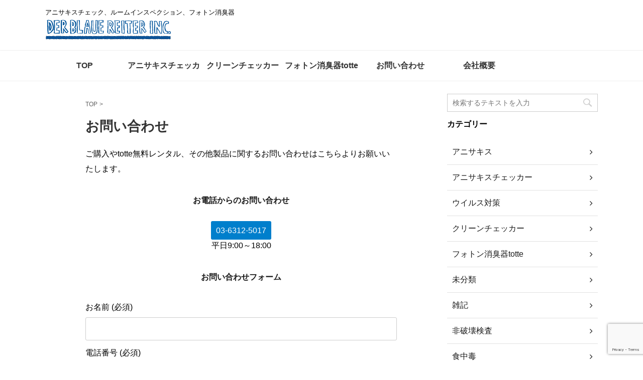

--- FILE ---
content_type: text/html; charset=UTF-8
request_url: https://www.blaue-reiter.com/contact/
body_size: 14649
content:

<!DOCTYPE html>
<!--[if lt IE 7]>
<html class="ie6" dir="ltr" lang="ja" prefix="og: https://ogp.me/ns#"> <![endif]-->
<!--[if IE 7]>
<html class="i7" dir="ltr" lang="ja" prefix="og: https://ogp.me/ns#"> <![endif]-->
<!--[if IE 8]>
<html class="ie" dir="ltr" lang="ja" prefix="og: https://ogp.me/ns#"> <![endif]-->
<!--[if gt IE 8]><!-->
<html dir="ltr" lang="ja" prefix="og: https://ogp.me/ns#" class="">
	<!--<![endif]-->
	<head prefix="og: http://ogp.me/ns# fb: http://ogp.me/ns/fb# article: http://ogp.me/ns/article#">
		
<!-- GTM Container placement set to manual -->
<!-- Google Tag Manager (noscript) -->
				<noscript><iframe src="https://www.googletagmanager.com/ns.html?id=GTM-WMX2JTW" height="0" width="0" style="display:none;visibility:hidden" aria-hidden="true"></iframe></noscript>
<!-- End Google Tag Manager (noscript) -->		<meta charset="UTF-8" >
		<meta name="viewport" content="width=device-width,initial-scale=1.0,user-scalable=no,viewport-fit=cover">
		<meta name="format-detection" content="telephone=no" >
		<link href="https://use.fontawesome.com/releases/v5.0.6/css/all.css" rel="stylesheet">
		<link rel="alternate" type="application/rss+xml" title="アニサキスチェッカーや消臭器の販売 ブラウエ・ライタージャパン RSS Feed" href="https://www.blaue-reiter.com/feed/" />
		<link rel="pingback" href="https://www.blaue-reiter.com/xmlrpc.php" >
		<!--[if lt IE 9]>
		<script src="https://www.blaue-reiter.com/wp-content/themes/stingerpro2/js/html5shiv.js"></script>
		<![endif]-->
				<script data-cfasync="false" data-no-defer="1" data-no-minify="1" data-no-optimize="1">var ewww_webp_supported=!1;function check_webp_feature(A,e){var w;e=void 0!==e?e:function(){},ewww_webp_supported?e(ewww_webp_supported):((w=new Image).onload=function(){ewww_webp_supported=0<w.width&&0<w.height,e&&e(ewww_webp_supported)},w.onerror=function(){e&&e(!1)},w.src="data:image/webp;base64,"+{alpha:"UklGRkoAAABXRUJQVlA4WAoAAAAQAAAAAAAAAAAAQUxQSAwAAAARBxAR/Q9ERP8DAABWUDggGAAAABQBAJ0BKgEAAQAAAP4AAA3AAP7mtQAAAA=="}[A])}check_webp_feature("alpha");</script><script data-cfasync="false" data-no-defer="1" data-no-minify="1" data-no-optimize="1">var Arrive=function(c,w){"use strict";if(c.MutationObserver&&"undefined"!=typeof HTMLElement){var r,a=0,u=(r=HTMLElement.prototype.matches||HTMLElement.prototype.webkitMatchesSelector||HTMLElement.prototype.mozMatchesSelector||HTMLElement.prototype.msMatchesSelector,{matchesSelector:function(e,t){return e instanceof HTMLElement&&r.call(e,t)},addMethod:function(e,t,r){var a=e[t];e[t]=function(){return r.length==arguments.length?r.apply(this,arguments):"function"==typeof a?a.apply(this,arguments):void 0}},callCallbacks:function(e,t){t&&t.options.onceOnly&&1==t.firedElems.length&&(e=[e[0]]);for(var r,a=0;r=e[a];a++)r&&r.callback&&r.callback.call(r.elem,r.elem);t&&t.options.onceOnly&&1==t.firedElems.length&&t.me.unbindEventWithSelectorAndCallback.call(t.target,t.selector,t.callback)},checkChildNodesRecursively:function(e,t,r,a){for(var i,n=0;i=e[n];n++)r(i,t,a)&&a.push({callback:t.callback,elem:i}),0<i.childNodes.length&&u.checkChildNodesRecursively(i.childNodes,t,r,a)},mergeArrays:function(e,t){var r,a={};for(r in e)e.hasOwnProperty(r)&&(a[r]=e[r]);for(r in t)t.hasOwnProperty(r)&&(a[r]=t[r]);return a},toElementsArray:function(e){return e=void 0!==e&&("number"!=typeof e.length||e===c)?[e]:e}}),e=(l.prototype.addEvent=function(e,t,r,a){a={target:e,selector:t,options:r,callback:a,firedElems:[]};return this._beforeAdding&&this._beforeAdding(a),this._eventsBucket.push(a),a},l.prototype.removeEvent=function(e){for(var t,r=this._eventsBucket.length-1;t=this._eventsBucket[r];r--)e(t)&&(this._beforeRemoving&&this._beforeRemoving(t),(t=this._eventsBucket.splice(r,1))&&t.length&&(t[0].callback=null))},l.prototype.beforeAdding=function(e){this._beforeAdding=e},l.prototype.beforeRemoving=function(e){this._beforeRemoving=e},l),t=function(i,n){var o=new e,l=this,s={fireOnAttributesModification:!1};return o.beforeAdding(function(t){var e=t.target;e!==c.document&&e!==c||(e=document.getElementsByTagName("html")[0]);var r=new MutationObserver(function(e){n.call(this,e,t)}),a=i(t.options);r.observe(e,a),t.observer=r,t.me=l}),o.beforeRemoving(function(e){e.observer.disconnect()}),this.bindEvent=function(e,t,r){t=u.mergeArrays(s,t);for(var a=u.toElementsArray(this),i=0;i<a.length;i++)o.addEvent(a[i],e,t,r)},this.unbindEvent=function(){var r=u.toElementsArray(this);o.removeEvent(function(e){for(var t=0;t<r.length;t++)if(this===w||e.target===r[t])return!0;return!1})},this.unbindEventWithSelectorOrCallback=function(r){var a=u.toElementsArray(this),i=r,e="function"==typeof r?function(e){for(var t=0;t<a.length;t++)if((this===w||e.target===a[t])&&e.callback===i)return!0;return!1}:function(e){for(var t=0;t<a.length;t++)if((this===w||e.target===a[t])&&e.selector===r)return!0;return!1};o.removeEvent(e)},this.unbindEventWithSelectorAndCallback=function(r,a){var i=u.toElementsArray(this);o.removeEvent(function(e){for(var t=0;t<i.length;t++)if((this===w||e.target===i[t])&&e.selector===r&&e.callback===a)return!0;return!1})},this},i=new function(){var s={fireOnAttributesModification:!1,onceOnly:!1,existing:!1};function n(e,t,r){return!(!u.matchesSelector(e,t.selector)||(e._id===w&&(e._id=a++),-1!=t.firedElems.indexOf(e._id)))&&(t.firedElems.push(e._id),!0)}var c=(i=new t(function(e){var t={attributes:!1,childList:!0,subtree:!0};return e.fireOnAttributesModification&&(t.attributes=!0),t},function(e,i){e.forEach(function(e){var t=e.addedNodes,r=e.target,a=[];null!==t&&0<t.length?u.checkChildNodesRecursively(t,i,n,a):"attributes"===e.type&&n(r,i)&&a.push({callback:i.callback,elem:r}),u.callCallbacks(a,i)})})).bindEvent;return i.bindEvent=function(e,t,r){t=void 0===r?(r=t,s):u.mergeArrays(s,t);var a=u.toElementsArray(this);if(t.existing){for(var i=[],n=0;n<a.length;n++)for(var o=a[n].querySelectorAll(e),l=0;l<o.length;l++)i.push({callback:r,elem:o[l]});if(t.onceOnly&&i.length)return r.call(i[0].elem,i[0].elem);setTimeout(u.callCallbacks,1,i)}c.call(this,e,t,r)},i},o=new function(){var a={};function i(e,t){return u.matchesSelector(e,t.selector)}var n=(o=new t(function(){return{childList:!0,subtree:!0}},function(e,r){e.forEach(function(e){var t=e.removedNodes,e=[];null!==t&&0<t.length&&u.checkChildNodesRecursively(t,r,i,e),u.callCallbacks(e,r)})})).bindEvent;return o.bindEvent=function(e,t,r){t=void 0===r?(r=t,a):u.mergeArrays(a,t),n.call(this,e,t,r)},o};d(HTMLElement.prototype),d(NodeList.prototype),d(HTMLCollection.prototype),d(HTMLDocument.prototype),d(Window.prototype);var n={};return s(i,n,"unbindAllArrive"),s(o,n,"unbindAllLeave"),n}function l(){this._eventsBucket=[],this._beforeAdding=null,this._beforeRemoving=null}function s(e,t,r){u.addMethod(t,r,e.unbindEvent),u.addMethod(t,r,e.unbindEventWithSelectorOrCallback),u.addMethod(t,r,e.unbindEventWithSelectorAndCallback)}function d(e){e.arrive=i.bindEvent,s(i,e,"unbindArrive"),e.leave=o.bindEvent,s(o,e,"unbindLeave")}}(window,void 0),ewww_webp_supported=!1;function check_webp_feature(e,t){var r;ewww_webp_supported?t(ewww_webp_supported):((r=new Image).onload=function(){ewww_webp_supported=0<r.width&&0<r.height,t(ewww_webp_supported)},r.onerror=function(){t(!1)},r.src="data:image/webp;base64,"+{alpha:"UklGRkoAAABXRUJQVlA4WAoAAAAQAAAAAAAAAAAAQUxQSAwAAAARBxAR/Q9ERP8DAABWUDggGAAAABQBAJ0BKgEAAQAAAP4AAA3AAP7mtQAAAA==",animation:"UklGRlIAAABXRUJQVlA4WAoAAAASAAAAAAAAAAAAQU5JTQYAAAD/////AABBTk1GJgAAAAAAAAAAAAAAAAAAAGQAAABWUDhMDQAAAC8AAAAQBxAREYiI/gcA"}[e])}function ewwwLoadImages(e){if(e){for(var t=document.querySelectorAll(".batch-image img, .image-wrapper a, .ngg-pro-masonry-item a, .ngg-galleria-offscreen-seo-wrapper a"),r=0,a=t.length;r<a;r++)ewwwAttr(t[r],"data-src",t[r].getAttribute("data-webp")),ewwwAttr(t[r],"data-thumbnail",t[r].getAttribute("data-webp-thumbnail"));for(var i=document.querySelectorAll("div.woocommerce-product-gallery__image"),r=0,a=i.length;r<a;r++)ewwwAttr(i[r],"data-thumb",i[r].getAttribute("data-webp-thumb"))}for(var n=document.querySelectorAll("video"),r=0,a=n.length;r<a;r++)ewwwAttr(n[r],"poster",e?n[r].getAttribute("data-poster-webp"):n[r].getAttribute("data-poster-image"));for(var o,l=document.querySelectorAll("img.ewww_webp_lazy_load"),r=0,a=l.length;r<a;r++)e&&(ewwwAttr(l[r],"data-lazy-srcset",l[r].getAttribute("data-lazy-srcset-webp")),ewwwAttr(l[r],"data-srcset",l[r].getAttribute("data-srcset-webp")),ewwwAttr(l[r],"data-lazy-src",l[r].getAttribute("data-lazy-src-webp")),ewwwAttr(l[r],"data-src",l[r].getAttribute("data-src-webp")),ewwwAttr(l[r],"data-orig-file",l[r].getAttribute("data-webp-orig-file")),ewwwAttr(l[r],"data-medium-file",l[r].getAttribute("data-webp-medium-file")),ewwwAttr(l[r],"data-large-file",l[r].getAttribute("data-webp-large-file")),null!=(o=l[r].getAttribute("srcset"))&&!1!==o&&o.includes("R0lGOD")&&ewwwAttr(l[r],"src",l[r].getAttribute("data-lazy-src-webp"))),l[r].className=l[r].className.replace(/\bewww_webp_lazy_load\b/,"");for(var s=document.querySelectorAll(".ewww_webp"),r=0,a=s.length;r<a;r++)e?(ewwwAttr(s[r],"srcset",s[r].getAttribute("data-srcset-webp")),ewwwAttr(s[r],"src",s[r].getAttribute("data-src-webp")),ewwwAttr(s[r],"data-orig-file",s[r].getAttribute("data-webp-orig-file")),ewwwAttr(s[r],"data-medium-file",s[r].getAttribute("data-webp-medium-file")),ewwwAttr(s[r],"data-large-file",s[r].getAttribute("data-webp-large-file")),ewwwAttr(s[r],"data-large_image",s[r].getAttribute("data-webp-large_image")),ewwwAttr(s[r],"data-src",s[r].getAttribute("data-webp-src"))):(ewwwAttr(s[r],"srcset",s[r].getAttribute("data-srcset-img")),ewwwAttr(s[r],"src",s[r].getAttribute("data-src-img"))),s[r].className=s[r].className.replace(/\bewww_webp\b/,"ewww_webp_loaded");window.jQuery&&jQuery.fn.isotope&&jQuery.fn.imagesLoaded&&(jQuery(".fusion-posts-container-infinite").imagesLoaded(function(){jQuery(".fusion-posts-container-infinite").hasClass("isotope")&&jQuery(".fusion-posts-container-infinite").isotope()}),jQuery(".fusion-portfolio:not(.fusion-recent-works) .fusion-portfolio-wrapper").imagesLoaded(function(){jQuery(".fusion-portfolio:not(.fusion-recent-works) .fusion-portfolio-wrapper").isotope()}))}function ewwwWebPInit(e){ewwwLoadImages(e),ewwwNggLoadGalleries(e),document.arrive(".ewww_webp",function(){ewwwLoadImages(e)}),document.arrive(".ewww_webp_lazy_load",function(){ewwwLoadImages(e)}),document.arrive("videos",function(){ewwwLoadImages(e)}),"loading"==document.readyState?document.addEventListener("DOMContentLoaded",ewwwJSONParserInit):("undefined"!=typeof galleries&&ewwwNggParseGalleries(e),ewwwWooParseVariations(e))}function ewwwAttr(e,t,r){null!=r&&!1!==r&&e.setAttribute(t,r)}function ewwwJSONParserInit(){"undefined"!=typeof galleries&&check_webp_feature("alpha",ewwwNggParseGalleries),check_webp_feature("alpha",ewwwWooParseVariations)}function ewwwWooParseVariations(e){if(e)for(var t=document.querySelectorAll("form.variations_form"),r=0,a=t.length;r<a;r++){var i=t[r].getAttribute("data-product_variations"),n=!1;try{for(var o in i=JSON.parse(i))void 0!==i[o]&&void 0!==i[o].image&&(void 0!==i[o].image.src_webp&&(i[o].image.src=i[o].image.src_webp,n=!0),void 0!==i[o].image.srcset_webp&&(i[o].image.srcset=i[o].image.srcset_webp,n=!0),void 0!==i[o].image.full_src_webp&&(i[o].image.full_src=i[o].image.full_src_webp,n=!0),void 0!==i[o].image.gallery_thumbnail_src_webp&&(i[o].image.gallery_thumbnail_src=i[o].image.gallery_thumbnail_src_webp,n=!0),void 0!==i[o].image.thumb_src_webp&&(i[o].image.thumb_src=i[o].image.thumb_src_webp,n=!0));n&&ewwwAttr(t[r],"data-product_variations",JSON.stringify(i))}catch(e){}}}function ewwwNggParseGalleries(e){if(e)for(var t in galleries){var r=galleries[t];galleries[t].images_list=ewwwNggParseImageList(r.images_list)}}function ewwwNggLoadGalleries(e){e&&document.addEventListener("ngg.galleria.themeadded",function(e,t){window.ngg_galleria._create_backup=window.ngg_galleria.create,window.ngg_galleria.create=function(e,t){var r=$(e).data("id");return galleries["gallery_"+r].images_list=ewwwNggParseImageList(galleries["gallery_"+r].images_list),window.ngg_galleria._create_backup(e,t)}})}function ewwwNggParseImageList(e){for(var t in e){var r=e[t];if(void 0!==r["image-webp"]&&(e[t].image=r["image-webp"],delete e[t]["image-webp"]),void 0!==r["thumb-webp"]&&(e[t].thumb=r["thumb-webp"],delete e[t]["thumb-webp"]),void 0!==r.full_image_webp&&(e[t].full_image=r.full_image_webp,delete e[t].full_image_webp),void 0!==r.srcsets)for(var a in r.srcsets)nggSrcset=r.srcsets[a],void 0!==r.srcsets[a+"-webp"]&&(e[t].srcsets[a]=r.srcsets[a+"-webp"],delete e[t].srcsets[a+"-webp"]);if(void 0!==r.full_srcsets)for(var i in r.full_srcsets)nggFSrcset=r.full_srcsets[i],void 0!==r.full_srcsets[i+"-webp"]&&(e[t].full_srcsets[i]=r.full_srcsets[i+"-webp"],delete e[t].full_srcsets[i+"-webp"])}return e}check_webp_feature("alpha",ewwwWebPInit);</script><link media="all" href="https://www.blaue-reiter.com/wp-content/cache/autoptimize/css/autoptimize_8c62751a94e6f324b0d6fc96f9953e1b.css" rel="stylesheet"><title>お問い合わせ | アニサキスチェッカーや消臭器の販売 ブラウエ・ライタージャパン</title>
	
	
		<!-- All in One SEO 4.9.3 - aioseo.com -->
	<meta name="description" content="アニサキスチェッカー、クリーンチェッカー、消臭器・脱臭装置の販売を行っているブラウエ・ライタージャパン株式会社のお問い合わせページです。" />
	<meta name="robots" content="max-image-preview:large" />
	<link rel="canonical" href="https://www.blaue-reiter.com/contact/" />
	<meta name="generator" content="All in One SEO (AIOSEO) 4.9.3" />
		<meta property="og:locale" content="ja_JP" />
		<meta property="og:site_name" content="アニサキスチェッカー、クリーンチェッカー、消臭器・脱臭装置の販売 ブラウエ・ライタージャパン" />
		<meta property="og:type" content="article" />
		<meta property="og:title" content="お問い合わせ | アニサキスチェッカーや消臭器の販売 ブラウエ・ライタージャパン" />
		<meta property="og:description" content="アニサキスチェッカー、クリーンチェッカー、消臭器・脱臭装置の販売を行っているブラウエ・ライタージャパン株式会社のお問い合わせページです。" />
		<meta property="og:url" content="https://www.blaue-reiter.com/contact/" />
		<meta property="og:image" content="https://www.blaue-reiter.com/wp-content/uploads/2022/01/blaue-reiter_ogp.png" />
		<meta property="og:image:secure_url" content="https://www.blaue-reiter.com/wp-content/uploads/2022/01/blaue-reiter_ogp.png" />
		<meta property="og:image:width" content="1200" />
		<meta property="og:image:height" content="630" />
		<meta property="article:published_time" content="2020-02-06T01:29:31+00:00" />
		<meta property="article:modified_time" content="2022-01-29T10:25:39+00:00" />
		<meta name="twitter:card" content="summary_large_image" />
		<meta name="twitter:title" content="お問い合わせ | アニサキスチェッカーや消臭器の販売 ブラウエ・ライタージャパン" />
		<meta name="twitter:description" content="アニサキスチェッカー、クリーンチェッカー、消臭器・脱臭装置の販売を行っているブラウエ・ライタージャパン株式会社のお問い合わせページです。" />
		<meta name="twitter:image" content="https://www.blaue-reiter.com/wp-content/uploads/2022/01/blaue-reiter_ogp.png" />
		<script type="application/ld+json" class="aioseo-schema">
			{"@context":"https:\/\/schema.org","@graph":[{"@type":"BreadcrumbList","@id":"https:\/\/www.blaue-reiter.com\/contact\/#breadcrumblist","itemListElement":[{"@type":"ListItem","@id":"https:\/\/www.blaue-reiter.com#listItem","position":1,"name":"\u30db\u30fc\u30e0","item":"https:\/\/www.blaue-reiter.com","nextItem":{"@type":"ListItem","@id":"https:\/\/www.blaue-reiter.com\/contact\/#listItem","name":"\u304a\u554f\u3044\u5408\u308f\u305b"}},{"@type":"ListItem","@id":"https:\/\/www.blaue-reiter.com\/contact\/#listItem","position":2,"name":"\u304a\u554f\u3044\u5408\u308f\u305b","previousItem":{"@type":"ListItem","@id":"https:\/\/www.blaue-reiter.com#listItem","name":"\u30db\u30fc\u30e0"}}]},{"@type":"Organization","@id":"https:\/\/www.blaue-reiter.com\/#organization","name":"\u30d6\u30e9\u30a6\u30a8\u30fb\u30e9\u30a4\u30bf\u30fc\u30b8\u30e3\u30d1\u30f3\u682a\u5f0f\u4f1a\u793e","description":"\u30a2\u30cb\u30b5\u30ad\u30b9\u30c1\u30a7\u30c3\u30af\u3001\u30eb\u30fc\u30e0\u30a4\u30f3\u30b9\u30da\u30af\u30b7\u30e7\u30f3\u3001\u30d5\u30a9\u30c8\u30f3\u6d88\u81ed\u5668","url":"https:\/\/www.blaue-reiter.com\/","telephone":"+81363125017","logo":{"@type":"ImageObject","url":"https:\/\/www.blaue-reiter.com\/wp-content\/uploads\/2022\/01\/blaue-reiter_ogp.png","@id":"https:\/\/www.blaue-reiter.com\/contact\/#organizationLogo","width":1200,"height":630,"caption":"\u30d6\u30e9\u30a6\u30a8\u30fb\u30e9\u30a4\u30bf\u30fc\u30b8\u30e3\u30d1\u30f3\u682a\u5f0f\u4f1a\u793e"},"image":{"@id":"https:\/\/www.blaue-reiter.com\/contact\/#organizationLogo"}},{"@type":"WebPage","@id":"https:\/\/www.blaue-reiter.com\/contact\/#webpage","url":"https:\/\/www.blaue-reiter.com\/contact\/","name":"\u304a\u554f\u3044\u5408\u308f\u305b | \u30a2\u30cb\u30b5\u30ad\u30b9\u30c1\u30a7\u30c3\u30ab\u30fc\u3084\u6d88\u81ed\u5668\u306e\u8ca9\u58f2 \u30d6\u30e9\u30a6\u30a8\u30fb\u30e9\u30a4\u30bf\u30fc\u30b8\u30e3\u30d1\u30f3","description":"\u30a2\u30cb\u30b5\u30ad\u30b9\u30c1\u30a7\u30c3\u30ab\u30fc\u3001\u30af\u30ea\u30fc\u30f3\u30c1\u30a7\u30c3\u30ab\u30fc\u3001\u6d88\u81ed\u5668\u30fb\u8131\u81ed\u88c5\u7f6e\u306e\u8ca9\u58f2\u3092\u884c\u3063\u3066\u3044\u308b\u30d6\u30e9\u30a6\u30a8\u30fb\u30e9\u30a4\u30bf\u30fc\u30b8\u30e3\u30d1\u30f3\u682a\u5f0f\u4f1a\u793e\u306e\u304a\u554f\u3044\u5408\u308f\u305b\u30da\u30fc\u30b8\u3067\u3059\u3002","inLanguage":"ja","isPartOf":{"@id":"https:\/\/www.blaue-reiter.com\/#website"},"breadcrumb":{"@id":"https:\/\/www.blaue-reiter.com\/contact\/#breadcrumblist"},"datePublished":"2020-02-06T10:29:31+09:00","dateModified":"2022-01-29T19:25:39+09:00"},{"@type":"WebSite","@id":"https:\/\/www.blaue-reiter.com\/#website","url":"https:\/\/www.blaue-reiter.com\/","name":"\u30a2\u30cb\u30b5\u30ad\u30b9\u30c1\u30a7\u30c3\u30ab\u30fc\u3084\u6d88\u81ed\u5668\u306e\u8ca9\u58f2 \u30d6\u30e9\u30a6\u30a8\u30fb\u30e9\u30a4\u30bf\u30fc\u30b8\u30e3\u30d1\u30f3","description":"\u30a2\u30cb\u30b5\u30ad\u30b9\u30c1\u30a7\u30c3\u30af\u3001\u30eb\u30fc\u30e0\u30a4\u30f3\u30b9\u30da\u30af\u30b7\u30e7\u30f3\u3001\u30d5\u30a9\u30c8\u30f3\u6d88\u81ed\u5668","inLanguage":"ja","publisher":{"@id":"https:\/\/www.blaue-reiter.com\/#organization"}}]}
		</script>
		<!-- All in One SEO -->


<!-- Google Tag Manager for WordPress by gtm4wp.com -->
<script data-cfasync="false" data-pagespeed-no-defer>
	var gtm4wp_datalayer_name = "dataLayer";
	var dataLayer = dataLayer || [];
</script>
<!-- End Google Tag Manager for WordPress by gtm4wp.com --><link rel='dns-prefetch' href='//ajax.googleapis.com' />
<link rel="alternate" type="application/rss+xml" title="アニサキスチェッカーや消臭器の販売 ブラウエ・ライタージャパン &raquo; フィード" href="https://www.blaue-reiter.com/feed/" />
<link rel="alternate" type="application/rss+xml" title="アニサキスチェッカーや消臭器の販売 ブラウエ・ライタージャパン &raquo; コメントフィード" href="https://www.blaue-reiter.com/comments/feed/" />
		<!-- This site uses the Google Analytics by MonsterInsights plugin v9.11.1 - Using Analytics tracking - https://www.monsterinsights.com/ -->
		<!-- Note: MonsterInsights is not currently configured on this site. The site owner needs to authenticate with Google Analytics in the MonsterInsights settings panel. -->
					<!-- No tracking code set -->
				<!-- / Google Analytics by MonsterInsights -->
		














<link rel='stylesheet' id='single-css' href='https://www.blaue-reiter.com/wp-content/themes/stingerpro2/st-tagcss.php' type='text/css' media='all' />
<link rel='stylesheet' id='st-themecss-css' href='https://www.blaue-reiter.com/wp-content/themes/stingerpro2/st-themecss-loader.php?ver=6.8.1' type='text/css' media='all' />
<script type="text/javascript" src="//ajax.googleapis.com/ajax/libs/jquery/1.11.3/jquery.min.js?ver=1.11.3" id="jquery-js"></script>




<script type="text/javascript" id="responsive-lightbox-sanitizer-js-before">
/* <![CDATA[ */
window.RLG = window.RLG || {}; window.RLG.sanitizeAllowedHosts = ["youtube.com","www.youtube.com","youtu.be","vimeo.com","player.vimeo.com"];
/* ]]> */
</script>

<script type="text/javascript" id="responsive-lightbox-js-before">
/* <![CDATA[ */
var rlArgs = {"script":"prettyphoto","selector":"lightbox","customEvents":"","activeGalleries":true,"animationSpeed":"normal","slideshow":false,"slideshowDelay":5000,"slideshowAutoplay":false,"opacity":"0.75","showTitle":true,"allowResize":true,"allowExpand":true,"width":1080,"height":720,"separator":"\/","theme":"pp_default","horizontalPadding":20,"hideFlash":false,"wmode":"opaque","videoAutoplay":false,"modal":false,"deeplinking":false,"overlayGallery":true,"keyboardShortcuts":true,"social":false,"woocommerce_gallery":false,"ajaxurl":"https:\/\/www.blaue-reiter.com\/wp-admin\/admin-ajax.php","nonce":"c4f37e5722","preview":false,"postId":32,"scriptExtension":false};
/* ]]> */
</script>

<link rel="https://api.w.org/" href="https://www.blaue-reiter.com/wp-json/" /><link rel="alternate" title="JSON" type="application/json" href="https://www.blaue-reiter.com/wp-json/wp/v2/pages/32" /><link rel="EditURI" type="application/rsd+xml" title="RSD" href="https://www.blaue-reiter.com/xmlrpc.php?rsd" />
<meta name="generator" content="WordPress 6.8.1" />
<link rel='shortlink' href='https://www.blaue-reiter.com/?p=32' />
<link rel="alternate" title="oEmbed (JSON)" type="application/json+oembed" href="https://www.blaue-reiter.com/wp-json/oembed/1.0/embed?url=https%3A%2F%2Fwww.blaue-reiter.com%2Fcontact%2F" />
<link rel="alternate" title="oEmbed (XML)" type="text/xml+oembed" href="https://www.blaue-reiter.com/wp-json/oembed/1.0/embed?url=https%3A%2F%2Fwww.blaue-reiter.com%2Fcontact%2F&#038;format=xml" />

<!-- Google Tag Manager for WordPress by gtm4wp.com -->
<!-- GTM Container placement set to manual -->
<script data-cfasync="false" data-pagespeed-no-defer type="text/javascript">
	var dataLayer_content = {"pagePostType":"page","pagePostType2":"single-page","pagePostAuthor":"brj"};
	dataLayer.push( dataLayer_content );
</script>
<script data-cfasync="false" data-pagespeed-no-defer type="text/javascript">
(function(w,d,s,l,i){w[l]=w[l]||[];w[l].push({'gtm.start':
new Date().getTime(),event:'gtm.js'});var f=d.getElementsByTagName(s)[0],
j=d.createElement(s),dl=l!='dataLayer'?'&l='+l:'';j.async=true;j.src=
'//www.googletagmanager.com/gtm.js?id='+i+dl;f.parentNode.insertBefore(j,f);
})(window,document,'script','dataLayer','GTM-WMX2JTW');
</script>
<!-- End Google Tag Manager for WordPress by gtm4wp.com --><meta name="robots" content="index, follow" />
<link rel="shortcut icon" href="https://www.blaue-reiter.com/wp-content/uploads/2020/03/favicon-32x32-1.png" >
<link rel="apple-touch-icon-precomposed" href="https://www.blaue-reiter.com/wp-content/uploads/2020/03/apple-touch-icon.png" />
<meta name="google-site-verification" content="rCqsnVWq-XNyuiwgSiKIDdg58g71OJ2P7SRHtC_Cgxc" />
<meta name="google-site-verification" content="wt7dVaWiBh1h2IZTWhyz4JvVzGEKCsI-zpxjUpHPnQo" />
<link rel="canonical" href="https://www.blaue-reiter.com/contact/" />

			
		
<!-- Google tag (gtag.js) -->
<script async src="https://www.googletagmanager.com/gtag/js?id=G-RZQG2G26JN"></script>
<script>
  window.dataLayer = window.dataLayer || [];
  function gtag(){dataLayer.push(arguments);}
  gtag('js', new Date());
  gtag('config', 'G-RZQG2G26JN');
</script>





<script>
	jQuery(function(){
		jQuery('.st-btn-open').click(function(){
			jQuery(this).next('.st-slidebox').stop(true, true).slideToggle();
			jQuery(this).addClass('st-btn-open-click');
		});
	});
</script>

	<script>
		jQuery(function(){
		jQuery('.post h2 , .h2modoki').wrapInner('<span class="st-dash-design"></span>');
		}) 
	</script>

<script>
	jQuery(function(){
		jQuery("#toc_container:not(:has(ul ul))").addClass("only-toc");
		jQuery(".st-ac-box ul:has(.cat-item)").each(function(){
			jQuery(this).addClass("st-ac-cat");
		});
	});
</script>

<script>
	jQuery(function(){
					});
</script>


			</head>
	<body class="wp-singular page-template-default page page-id-32 custom-background wp-theme-stingerpro2 wp-child-theme-stingerpro2-child not-front-page" >
				<div id="st-ami">
				<div id="wrapper" class="">
				<div id="wrapper-in">
					<header id="">
						<div id="headbox-bg">
							<div id="headbox">

									<nav id="s-navi" class="pcnone" data-st-nav data-st-nav-type="normal">
			<dl class="acordion is-active" data-st-nav-primary>
				<dt class="trigger">
					<p class="acordion_button"><span class="op"><i class="fa st-svg-menu"></i></span></p>
					
								<!-- 追加メニュー -->
								
								<!-- 追加メニュー2 -->
								
									</dt>

				<dd class="acordion_tree">
					<div class="acordion_tree_content">

						

														<div class="menu-%e3%82%b0%e3%83%ad%e3%83%bc%e3%83%90%e3%83%ab%e3%83%8a%e3%83%93-container"><ul id="menu-%e3%82%b0%e3%83%ad%e3%83%bc%e3%83%90%e3%83%ab%e3%83%8a%e3%83%93" class="menu"><li id="menu-item-44" class="menu-item menu-item-type-custom menu-item-object-custom menu-item-home menu-item-44"><a href="https://www.blaue-reiter.com/"><span class="menu-item-label">TOP</span></a></li>
<li id="menu-item-42" class="menu-item menu-item-type-post_type menu-item-object-page menu-item-42"><a href="https://www.blaue-reiter.com/anisakischecker/"><span class="menu-item-label">アニサキスチェッカー</span></a></li>
<li id="menu-item-43" class="menu-item menu-item-type-post_type menu-item-object-page menu-item-43"><a href="https://www.blaue-reiter.com/cleanchecker/"><span class="menu-item-label">クリーンチェッカー</span></a></li>
<li id="menu-item-41" class="menu-item menu-item-type-post_type menu-item-object-page menu-item-41"><a href="https://www.blaue-reiter.com/nioi-totte/"><span class="menu-item-label">フォトン消臭器totte</span></a></li>
<li id="menu-item-40" class="menu-item menu-item-type-post_type menu-item-object-page current-menu-item page_item page-item-32 current_page_item menu-item-40"><a href="https://www.blaue-reiter.com/contact/" aria-current="page"><span class="menu-item-label">お問い合わせ</span></a></li>
<li id="menu-item-39" class="menu-item menu-item-type-post_type menu-item-object-page menu-item-39"><a href="https://www.blaue-reiter.com/about/"><span class="menu-item-label">会社概要</span></a></li>
</ul></div>							<div class="clear"></div>

						
					</div>
				</dd>
			</dl>

					</nav>
	
								<div id="header-l">
									
									<div id="st-text-logo">
										
            
			
				<!-- キャプション -->
				                
					              		 	 <p class="descr sitenametop">
               		     	アニサキスチェック、ルームインスペクション、フォトン消臭器               			 </p>
					                    
				                
				<!-- ロゴ又はブログ名 -->
				              		  <p class="sitename"><a href="https://www.blaue-reiter.com/">
                  		                        		  <picture><source srcset="https://www.blaue-reiter.com/wp-content/uploads/2020/02/BlaueReiter-logo.png.webp"  type="image/webp"><img class="sitename-bottom" alt="アニサキスチェッカーや消臭器の販売 ブラウエ・ライタージャパン" src="https://www.blaue-reiter.com/wp-content/uploads/2020/02/BlaueReiter-logo.png"  data-eio="p"></picture>
                   		               		  </a></p>
            					<!-- ロゴ又はブログ名ここまで -->

			    
		
    									</div>
								</div><!-- /#header-l -->

								<div id="header-r" class="smanone">
									
								</div><!-- /#header-r -->
							</div><!-- /#headbox-bg -->
						</div><!-- /#headbox clearfix -->

						
						
						
						
											
<div id="gazou-wide">
			<div id="st-menubox">
			<div id="st-menuwide">
				<nav class="smanone clearfix"><ul id="menu-%e3%82%b0%e3%83%ad%e3%83%bc%e3%83%90%e3%83%ab%e3%83%8a%e3%83%93-1" class="menu"><li class="menu-item menu-item-type-custom menu-item-object-custom menu-item-home menu-item-44"><a href="https://www.blaue-reiter.com/">TOP</a></li>
<li class="menu-item menu-item-type-post_type menu-item-object-page menu-item-42"><a href="https://www.blaue-reiter.com/anisakischecker/">アニサキスチェッカー</a></li>
<li class="menu-item menu-item-type-post_type menu-item-object-page menu-item-43"><a href="https://www.blaue-reiter.com/cleanchecker/">クリーンチェッカー</a></li>
<li class="menu-item menu-item-type-post_type menu-item-object-page menu-item-41"><a href="https://www.blaue-reiter.com/nioi-totte/">フォトン消臭器totte</a></li>
<li class="menu-item menu-item-type-post_type menu-item-object-page current-menu-item page_item page-item-32 current_page_item menu-item-40"><a href="https://www.blaue-reiter.com/contact/" aria-current="page">お問い合わせ</a></li>
<li class="menu-item menu-item-type-post_type menu-item-object-page menu-item-39"><a href="https://www.blaue-reiter.com/about/">会社概要</a></li>
</ul></nav>			</div>
		</div>
				</div>
					
					
					</header>
					<div id="content-w">

					
											<div id="st-header-under-widgets-box">
							
		<div id="st_custom_html_widget-3" class="widget_text st-header-under-widgets widget_st_custom_html_widget">
		
		<div class="textwidget custom-html-widget">
			<!--
[st-catgroup cat="1,2,3" page="5" order="desc" orderby="id" child="on" slide="on" slides_to_show="3,3,1" slide_date="" slide_more="ReadMore" slide_center="on" fullsize_type=""]
-->		</div>

		</div>
								</div>
					
					
	
			<div id="st-header-post-under-box" class="st-header-post-no-data "
		     style="">
			<div class="st-dark-cover">
							</div>
		</div>
	

<div id="content" class="clearfix">
	<div id="contentInner">
		<main>
			<article>

				<div id="st-page" class="post post-32 page type-page status-publish hentry">

					
						
																			
						
						<!--ぱんくず -->
						<div id="breadcrumb">
							<ol itemscope itemtype="http://schema.org/BreadcrumbList">
								<li itemprop="itemListElement" itemscope itemtype="http://schema.org/ListItem">
									<a href="https://www.blaue-reiter.com" itemprop="item">
										<span itemprop="name">TOP</span>
									</a>
									&gt;
									<meta itemprop="position" content="1"/>
								</li>
																							</ol>

													</div>
						<!--/ ぱんくず -->

					
					<!--ループ開始 -->
											
																								<h1 class="entry-title">お問い合わせ</h1>
															
							
							<div class="mainbox">
								<div id="nocopy" ><!-- コピー禁止エリアここから -->
									
									<div class="entry-content">
										
<div class="wpcf7 no-js" id="wpcf7-f66-p32-o1" lang="ja" dir="ltr" data-wpcf7-id="66">
<div class="screen-reader-response"><p role="status" aria-live="polite" aria-atomic="true"></p> <ul></ul></div>
<form action="/contact/#wpcf7-f66-p32-o1" method="post" class="wpcf7-form init" aria-label="コンタクトフォーム" novalidate="novalidate" data-status="init">
<fieldset class="hidden-fields-container"><input type="hidden" name="_wpcf7" value="66" /><input type="hidden" name="_wpcf7_version" value="6.1.4" /><input type="hidden" name="_wpcf7_locale" value="ja" /><input type="hidden" name="_wpcf7_unit_tag" value="wpcf7-f66-p32-o1" /><input type="hidden" name="_wpcf7_container_post" value="32" /><input type="hidden" name="_wpcf7_posted_data_hash" value="" /><input type="hidden" name="_wpcf7_recaptcha_response" value="" />
</fieldset>
<p>ご購入やtotte無料レンタル、その他製品に関するお問い合わせはこちらよりお願いいたします。
</p>
<div class="page_contactform">
	<h2 class="title_icon" style="text-align: center;">お電話からのお問い合わせ
	</h2>
	<div style="text-align: center;">
		<p><a style="background-color: #007FCC; color: #fff; padding: 10px; border-radius: 3px; text-decoration: none" href="tel:03-6312-5017">03-6312-5017</a>
		</p>
	</div>
	<p style="text-align: center; ">​平日9:00～18:00
	</p>
	<h2 class="title_icon" style="text-align: center;">お問い合わせフォーム
	</h2>
	<dl>
		<dt>
			<p>お名前<span class="required"> (必須)</span>
			</p>
		</dt>
		<dd>
			<p><span class="wpcf7-form-control-wrap" data-name="your-name"><input size="40" maxlength="400" class="wpcf7-form-control wpcf7-text wpcf7-validates-as-required" aria-required="true" aria-invalid="false" value="" type="text" name="your-name" /></span>
			</p>
		</dd>
	</dl>
	<dl>
		<dt>
			<p>電話番号<!--<br class="pc_only">--><span class="required"> (必須)</span>
			</p>
		</dt>
		<dd>
			<p><span class="wpcf7-form-control-wrap" data-name="tel-consultation"><input size="40" maxlength="400" class="wpcf7-form-control wpcf7-tel wpcf7-validates-as-required wpcf7-text wpcf7-validates-as-tel" aria-required="true" aria-invalid="false" value="" type="tel" name="tel-consultation" /></span>
			</p>
		</dd>
	</dl>
	<dl>
		<dt>
			<p>メールアドレス<!--<br class="pc_only">--><span class="required"> (必須)</span>
			</p>
		</dt>
		<dd>
			<p><span class="wpcf7-form-control-wrap" data-name="your-email"><input size="40" maxlength="400" class="wpcf7-form-control wpcf7-email wpcf7-validates-as-required wpcf7-text wpcf7-validates-as-email" aria-required="true" aria-invalid="false" value="" type="email" name="your-email" /></span>
			</p>
		</dd>
	</dl>
	<dl>
		<dt>
			<p>お問い合わせ内容
			</p>
		</dt>
		<dd>
			<p><span class="wpcf7-form-control-wrap" data-name="your-message"><textarea cols="40" rows="10" maxlength="2000" class="wpcf7-form-control wpcf7-textarea" aria-invalid="false" name="your-message"></textarea></span>
			</p>
		</dd>
	</dl>
	<div class="policy_area">
		<h2 class="policy_title" style="text-align: center;">個人情報の取り扱いについて
		</h2>
		<p>お客様がこのフォームで入力された情報は、Braue Reiter Japanが責任を持って保管・管理致します。<br />
情報を当社以外に公開及び第三者が閲覧可能な場所に放置することはございません<br />
（但し、法令の規定による場合や、個人及び公衆の生命・健康・財産などの重大な利益を保護する為に必要な場合は除かせて頂きます。）
		</p>
		<p>また、お問合せフォームで入力された内容は、ご回答及びサービスの向上の為にのみ使用し、それ以外の用途では一切使用致しません。
		</p>
	</div>
	<div class="acceptance" style="text-align: center;">
		<p><span class="wpcf7-form-control-wrap" data-name="acceptance-985"><span class="wpcf7-form-control wpcf7-acceptance"><span class="wpcf7-list-item"><input type="checkbox" name="acceptance-985" value="1" aria-invalid="false" /></span></span></span>内容をご確認の上チェックを入れて送信してください。
		</p>
	</div>
	<div class="submit_block">
		<p><input class="wpcf7-form-control wpcf7-submit has-spinner" type="submit" value="送信" />
		</p>
	</div>
</div><p style="display: none !important;" class="akismet-fields-container" data-prefix="_wpcf7_ak_"><label>&#916;<textarea name="_wpcf7_ak_hp_textarea" cols="45" rows="8" maxlength="100"></textarea></label><input type="hidden" id="ak_js_1" name="_wpcf7_ak_js" value="109"/><script>document.getElementById( "ak_js_1" ).setAttribute( "value", ( new Date() ).getTime() );</script></p><div class="wpcf7-response-output" aria-hidden="true"></div>
</form>
</div>
									</div>
								</div><!-- コピー禁止エリアここまで -->

																
			

															</div>

							
																						
							
														
							
							
	<div class="blogbox ">
		<p><span class="kdate">
											<i class="fa fa-refresh"></i><time class="updated" datetime="2022-01-29T19:25:39+0900">2022年1月29日</time>
					</span></p>
	</div>

							<p class="author" style="display:none;"><a href="https://www.blaue-reiter.com/author/brj/" title="brj" class="vcard author"><span class="fn">author</span></a></p>
																<!--ループ終了 -->

																
					
				</div>
				<!--/post-->

				
			</article>
		</main>
	</div>
	<!-- /#contentInner -->
	<div id="side">
	<aside>

		
					<!--<div class="kanren ">
										<dl class="clearfix">
				<dt><a href="https://www.blaue-reiter.com/%e3%83%97%e3%83%ac%e3%82%b9%e3%83%aa%e3%83%aa%e3%83%bc%e3%82%b9%e3%80%80%e3%83%9b%e3%83%86%e3%83%ab%e5%ae%a2%e5%ae%a4%e3%81%ab%e3%81%8a%e3%81%91%e3%82%8b%e3%82%aa%e3%82%be%e3%83%b3%e4%bd%bf%e7%94%a8/">
													<noscript><img width="150" height="150" src="https://www.blaue-reiter.com/wp-content/uploads/2025/05/ozone_notice_page_1-150x150.jpg" class="attachment-st_thumb150 size-st_thumb150 wp-post-image" alt="" decoding="async" srcset="https://www.blaue-reiter.com/wp-content/uploads/2025/05/ozone_notice_page_1-150x150.jpg 150w, https://www.blaue-reiter.com/wp-content/uploads/2025/05/ozone_notice_page_1-100x100.jpg 100w" sizes="(max-width: 150px) 100vw, 150px" /></noscript><img width="150" height="150" src='data:image/svg+xml,%3Csvg%20xmlns=%22http://www.w3.org/2000/svg%22%20viewBox=%220%200%20150%20150%22%3E%3C/svg%3E' data-src="https://www.blaue-reiter.com/wp-content/uploads/2025/05/ozone_notice_page_1-150x150.jpg" class="lazyload attachment-st_thumb150 size-st_thumb150 wp-post-image ewww_webp_lazy_load" alt="" decoding="async" data-srcset="https://www.blaue-reiter.com/wp-content/uploads/2025/05/ozone_notice_page_1-150x150.jpg 150w, https://www.blaue-reiter.com/wp-content/uploads/2025/05/ozone_notice_page_1-100x100.jpg 100w" data-sizes="(max-width: 150px) 100vw, 150px" data-src-webp="https://www.blaue-reiter.com/wp-content/uploads/2025/05/ozone_notice_page_1-150x150.jpg.webp" data-srcset-webp="https://www.blaue-reiter.com/wp-content/uploads/2025/05/ozone_notice_page_1-150x150.jpg.webp 150w, https://www.blaue-reiter.com/wp-content/uploads/2025/05/ozone_notice_page_1-100x100.jpg.webp 100w" />											</a></dt>
				<dd>
					
	
	<p class="st-catgroup itiran-category">
		<a href="https://www.blaue-reiter.com/category/%e3%83%95%e3%82%a9%e3%83%88%e3%83%b3%e6%b6%88%e8%87%ad%e5%99%a8totte/" title="View all posts in フォトン消臭器totte" rel="category tag"><span class="catname st-catid25">フォトン消臭器totte</span></a>	</p>
					<h5 class="kanren-t"><a href="https://www.blaue-reiter.com/%e3%83%97%e3%83%ac%e3%82%b9%e3%83%aa%e3%83%aa%e3%83%bc%e3%82%b9%e3%80%80%e3%83%9b%e3%83%86%e3%83%ab%e5%ae%a2%e5%ae%a4%e3%81%ab%e3%81%8a%e3%81%91%e3%82%8b%e3%82%aa%e3%82%be%e3%83%b3%e4%bd%bf%e7%94%a8/">プレスリリース　ホテル客室におけるオゾン使用に関する注意喚起</a></h5>
						<div class="blog_info">
		<p>
							<i class="fa fa-refresh"></i>2025/8/29					</p>
	</div>
														</dd>
			</dl>
								<dl class="clearfix">
				<dt><a href="https://www.blaue-reiter.com/%e8%a6%8b%e3%81%88%e3%81%aa%e3%81%84%e3%83%aa%e3%82%b9%e3%82%af%ef%bc%9f%e3%83%9b%e3%83%86%e3%83%ab%e5%ae%a2%e5%ae%a4%e3%81%ab%e6%ae%8b%e3%82%8b%e3%82%aa%e3%82%be%e3%83%b3%e3%81%ae%e7%9c%9f%e5%ae%9f/">
													<noscript><img width="150" height="150" src="https://www.blaue-reiter.com/wp-content/uploads/2025/05/75ea0c5cffaaae157e073f3cd0aa971f-150x150.jpg" class="attachment-st_thumb150 size-st_thumb150 wp-post-image" alt="" decoding="async" srcset="https://www.blaue-reiter.com/wp-content/uploads/2025/05/75ea0c5cffaaae157e073f3cd0aa971f-150x150.jpg 150w, https://www.blaue-reiter.com/wp-content/uploads/2025/05/75ea0c5cffaaae157e073f3cd0aa971f-300x300.jpg 300w, https://www.blaue-reiter.com/wp-content/uploads/2025/05/75ea0c5cffaaae157e073f3cd0aa971f.jpg 1024w, https://www.blaue-reiter.com/wp-content/uploads/2025/05/75ea0c5cffaaae157e073f3cd0aa971f-768x768.jpg 768w, https://www.blaue-reiter.com/wp-content/uploads/2025/05/75ea0c5cffaaae157e073f3cd0aa971f-100x100.jpg 100w" sizes="(max-width: 150px) 100vw, 150px" /></noscript><img width="150" height="150" src='data:image/svg+xml,%3Csvg%20xmlns=%22http://www.w3.org/2000/svg%22%20viewBox=%220%200%20150%20150%22%3E%3C/svg%3E' data-src="https://www.blaue-reiter.com/wp-content/uploads/2025/05/75ea0c5cffaaae157e073f3cd0aa971f-150x150.jpg" class="lazyload attachment-st_thumb150 size-st_thumb150 wp-post-image ewww_webp_lazy_load" alt="" decoding="async" data-srcset="https://www.blaue-reiter.com/wp-content/uploads/2025/05/75ea0c5cffaaae157e073f3cd0aa971f-150x150.jpg 150w, https://www.blaue-reiter.com/wp-content/uploads/2025/05/75ea0c5cffaaae157e073f3cd0aa971f-300x300.jpg 300w, https://www.blaue-reiter.com/wp-content/uploads/2025/05/75ea0c5cffaaae157e073f3cd0aa971f.jpg 1024w, https://www.blaue-reiter.com/wp-content/uploads/2025/05/75ea0c5cffaaae157e073f3cd0aa971f-768x768.jpg 768w, https://www.blaue-reiter.com/wp-content/uploads/2025/05/75ea0c5cffaaae157e073f3cd0aa971f-100x100.jpg 100w" data-sizes="(max-width: 150px) 100vw, 150px" data-src-webp="https://www.blaue-reiter.com/wp-content/uploads/2025/05/75ea0c5cffaaae157e073f3cd0aa971f-150x150.jpg.webp" data-srcset-webp="https://www.blaue-reiter.com/wp-content/uploads/2025/05/75ea0c5cffaaae157e073f3cd0aa971f-150x150.jpg.webp 150w, https://www.blaue-reiter.com/wp-content/uploads/2025/05/75ea0c5cffaaae157e073f3cd0aa971f-300x300.jpg.webp 300w, https://www.blaue-reiter.com/wp-content/uploads/2025/05/75ea0c5cffaaae157e073f3cd0aa971f.jpg.webp 1024w, https://www.blaue-reiter.com/wp-content/uploads/2025/05/75ea0c5cffaaae157e073f3cd0aa971f-768x768.jpg.webp 768w, https://www.blaue-reiter.com/wp-content/uploads/2025/05/75ea0c5cffaaae157e073f3cd0aa971f-100x100.jpg.webp 100w" />											</a></dt>
				<dd>
					
	
	<p class="st-catgroup itiran-category">
		<a href="https://www.blaue-reiter.com/category/%e3%83%95%e3%82%a9%e3%83%88%e3%83%b3%e6%b6%88%e8%87%ad%e5%99%a8totte/" title="View all posts in フォトン消臭器totte" rel="category tag"><span class="catname st-catid25">フォトン消臭器totte</span></a>	</p>
					<h5 class="kanren-t"><a href="https://www.blaue-reiter.com/%e8%a6%8b%e3%81%88%e3%81%aa%e3%81%84%e3%83%aa%e3%82%b9%e3%82%af%ef%bc%9f%e3%83%9b%e3%83%86%e3%83%ab%e5%ae%a2%e5%ae%a4%e3%81%ab%e6%ae%8b%e3%82%8b%e3%82%aa%e3%82%be%e3%83%b3%e3%81%ae%e7%9c%9f%e5%ae%9f/">見えないリスク？ホテル客室に残るオゾンの真実</a></h5>
						<div class="blog_info">
		<p>
							<i class="fa fa-clock-o"></i>2025/5/9					</p>
	</div>
														</dd>
			</dl>
								<dl class="clearfix">
				<dt><a href="https://www.blaue-reiter.com/6%e5%b9%b4%e9%80%a3%e7%b6%9a%e3%80%81%e9%a3%9f%e4%b8%ad%e6%af%92%e5%8e%9f%e5%9b%a0%e7%89%a9%e8%b3%aa%e3%83%88%e3%83%83%e3%83%97%e3%81%af%e3%82%a2%e3%83%8b%e3%82%b5%e3%82%ad%e3%82%b9%e3%81%ab/">
													<noscript><img width="150" height="150" src="https://www.blaue-reiter.com/wp-content/uploads/2020/02/cooking_fish_anisakis-150x150.png" class="attachment-st_thumb150 size-st_thumb150 wp-post-image" alt="アニサキス" decoding="async" srcset="https://www.blaue-reiter.com/wp-content/uploads/2020/02/cooking_fish_anisakis-150x150.png 150w, https://www.blaue-reiter.com/wp-content/uploads/2020/02/cooking_fish_anisakis-100x100.png 100w" sizes="(max-width: 150px) 100vw, 150px" /></noscript><img width="150" height="150" src='data:image/svg+xml,%3Csvg%20xmlns=%22http://www.w3.org/2000/svg%22%20viewBox=%220%200%20150%20150%22%3E%3C/svg%3E' data-src="https://www.blaue-reiter.com/wp-content/uploads/2020/02/cooking_fish_anisakis-150x150.png" class="lazyload attachment-st_thumb150 size-st_thumb150 wp-post-image ewww_webp_lazy_load" alt="アニサキス" decoding="async" data-srcset="https://www.blaue-reiter.com/wp-content/uploads/2020/02/cooking_fish_anisakis-150x150.png 150w, https://www.blaue-reiter.com/wp-content/uploads/2020/02/cooking_fish_anisakis-100x100.png 100w" data-sizes="(max-width: 150px) 100vw, 150px" data-src-webp="https://www.blaue-reiter.com/wp-content/uploads/2020/02/cooking_fish_anisakis-150x150.png.webp" data-srcset-webp="https://www.blaue-reiter.com/wp-content/uploads/2020/02/cooking_fish_anisakis-150x150.png.webp 150w, https://www.blaue-reiter.com/wp-content/uploads/2020/02/cooking_fish_anisakis-100x100.png.webp 100w" />											</a></dt>
				<dd>
					
	
	<p class="st-catgroup itiran-category">
		<a href="https://www.blaue-reiter.com/category/%e3%82%a2%e3%83%8b%e3%82%b5%e3%82%ad%e3%82%b9/" title="View all posts in アニサキス" rel="category tag"><span class="catname st-catid19">アニサキス</span></a> <a href="https://www.blaue-reiter.com/category/%e3%82%a2%e3%83%8b%e3%82%b5%e3%82%ad%e3%82%b9%e3%83%81%e3%82%a7%e3%83%83%e3%82%ab%e3%83%bc/" title="View all posts in アニサキスチェッカー" rel="category tag"><span class="catname st-catid26">アニサキスチェッカー</span></a> <a href="https://www.blaue-reiter.com/category/%e3%82%af%e3%83%aa%e3%83%bc%e3%83%b3%e3%83%81%e3%82%a7%e3%83%83%e3%82%ab%e3%83%bc/" title="View all posts in クリーンチェッカー" rel="category tag"><span class="catname st-catid15">クリーンチェッカー</span></a>	</p>
					<h5 class="kanren-t"><a href="https://www.blaue-reiter.com/6%e5%b9%b4%e9%80%a3%e7%b6%9a%e3%80%81%e9%a3%9f%e4%b8%ad%e6%af%92%e5%8e%9f%e5%9b%a0%e7%89%a9%e8%b3%aa%e3%83%88%e3%83%83%e3%83%97%e3%81%af%e3%82%a2%e3%83%8b%e3%82%b5%e3%82%ad%e3%82%b9%e3%81%ab/">6年連続、食中毒原因物質トップはアニサキスに</a></h5>
						<div class="blog_info">
		<p>
							<i class="fa fa-refresh"></i>2025/5/9					</p>
	</div>
														</dd>
			</dl>
								<dl class="clearfix">
				<dt><a href="https://www.blaue-reiter.com/%e4%bb%a4%e5%92%8c7%e5%b9%b4%e3%81%ae%e6%96%b0%e8%a6%8f%e5%88%b6%e3%81%a7%e3%82%aa%e3%82%be%e3%83%b3%e4%bd%bf%e7%94%a8%e3%81%8c%e5%8e%b3%e6%a0%bc%e5%8c%96/">
													<noscript><img width="150" height="150" src="https://www.blaue-reiter.com/wp-content/uploads/2020/11/top-main004-150x150.jpg" class="attachment-st_thumb150 size-st_thumb150 wp-post-image" alt="" decoding="async" srcset="https://www.blaue-reiter.com/wp-content/uploads/2020/11/top-main004-150x150.jpg 150w, https://www.blaue-reiter.com/wp-content/uploads/2020/11/top-main004-100x100.jpg 100w" sizes="(max-width: 150px) 100vw, 150px" /></noscript><img width="150" height="150" src='data:image/svg+xml,%3Csvg%20xmlns=%22http://www.w3.org/2000/svg%22%20viewBox=%220%200%20150%20150%22%3E%3C/svg%3E' data-src="https://www.blaue-reiter.com/wp-content/uploads/2020/11/top-main004-150x150.jpg" class="lazyload attachment-st_thumb150 size-st_thumb150 wp-post-image ewww_webp_lazy_load" alt="" decoding="async" data-srcset="https://www.blaue-reiter.com/wp-content/uploads/2020/11/top-main004-150x150.jpg 150w, https://www.blaue-reiter.com/wp-content/uploads/2020/11/top-main004-100x100.jpg 100w" data-sizes="(max-width: 150px) 100vw, 150px" data-src-webp="https://www.blaue-reiter.com/wp-content/uploads/2020/11/top-main004-150x150.jpg.webp" data-srcset-webp="https://www.blaue-reiter.com/wp-content/uploads/2020/11/top-main004-150x150.jpg.webp 150w, https://www.blaue-reiter.com/wp-content/uploads/2020/11/top-main004-100x100.jpg.webp 100w" />											</a></dt>
				<dd>
					
	
	<p class="st-catgroup itiran-category">
		<a href="https://www.blaue-reiter.com/category/%e3%83%95%e3%82%a9%e3%83%88%e3%83%b3%e6%b6%88%e8%87%ad%e5%99%a8totte/" title="View all posts in フォトン消臭器totte" rel="category tag"><span class="catname st-catid25">フォトン消臭器totte</span></a>	</p>
					<h5 class="kanren-t"><a href="https://www.blaue-reiter.com/%e4%bb%a4%e5%92%8c7%e5%b9%b4%e3%81%ae%e6%96%b0%e8%a6%8f%e5%88%b6%e3%81%a7%e3%82%aa%e3%82%be%e3%83%b3%e4%bd%bf%e7%94%a8%e3%81%8c%e5%8e%b3%e6%a0%bc%e5%8c%96/">令和7年の新規制でオゾン使用が厳格化</a></h5>
						<div class="blog_info">
		<p>
							<i class="fa fa-refresh"></i>2025/5/9					</p>
	</div>
														</dd>
			</dl>
								<dl class="clearfix">
				<dt><a href="https://www.blaue-reiter.com/%e3%83%9b%e3%83%86%e3%83%ab%e3%81%ae%e6%b6%88%e8%87%ad%e4%bd%9c%e6%a5%ad%e3%81%a7%e3%81%ae%e3%82%aa%e3%82%be%e3%83%b3%e4%bd%bf%e7%94%a8%e3%81%ab%e9%96%a2%e3%81%99%e3%82%8b%e6%96%b0%e8%a6%8f%e8%a6%8f/">
													<noscript><img width="150" height="150" src="https://www.blaue-reiter.com/wp-content/uploads/2024/07/80a4ab4736beb3eb860be804e028865a-150x150.webp" class="attachment-st_thumb150 size-st_thumb150 wp-post-image" alt="" decoding="async" srcset="https://www.blaue-reiter.com/wp-content/uploads/2024/07/80a4ab4736beb3eb860be804e028865a-150x150.webp 150w, https://www.blaue-reiter.com/wp-content/uploads/2024/07/80a4ab4736beb3eb860be804e028865a-300x300.webp 300w, https://www.blaue-reiter.com/wp-content/uploads/2024/07/80a4ab4736beb3eb860be804e028865a-768x768.webp 768w, https://www.blaue-reiter.com/wp-content/uploads/2024/07/80a4ab4736beb3eb860be804e028865a-100x100.webp 100w, https://www.blaue-reiter.com/wp-content/uploads/2024/07/80a4ab4736beb3eb860be804e028865a.webp 1024w" sizes="(max-width: 150px) 100vw, 150px" /></noscript><img width="150" height="150" src='data:image/svg+xml,%3Csvg%20xmlns=%22http://www.w3.org/2000/svg%22%20viewBox=%220%200%20150%20150%22%3E%3C/svg%3E' data-src="https://www.blaue-reiter.com/wp-content/uploads/2024/07/80a4ab4736beb3eb860be804e028865a-150x150.webp" class="lazyload attachment-st_thumb150 size-st_thumb150 wp-post-image" alt="" decoding="async" data-srcset="https://www.blaue-reiter.com/wp-content/uploads/2024/07/80a4ab4736beb3eb860be804e028865a-150x150.webp 150w, https://www.blaue-reiter.com/wp-content/uploads/2024/07/80a4ab4736beb3eb860be804e028865a-300x300.webp 300w, https://www.blaue-reiter.com/wp-content/uploads/2024/07/80a4ab4736beb3eb860be804e028865a-768x768.webp 768w, https://www.blaue-reiter.com/wp-content/uploads/2024/07/80a4ab4736beb3eb860be804e028865a-100x100.webp 100w, https://www.blaue-reiter.com/wp-content/uploads/2024/07/80a4ab4736beb3eb860be804e028865a.webp 1024w" data-sizes="(max-width: 150px) 100vw, 150px" />											</a></dt>
				<dd>
					
	
	<p class="st-catgroup itiran-category">
		<a href="https://www.blaue-reiter.com/category/%e3%83%95%e3%82%a9%e3%83%88%e3%83%b3%e6%b6%88%e8%87%ad%e5%99%a8totte/" title="View all posts in フォトン消臭器totte" rel="category tag"><span class="catname st-catid25">フォトン消臭器totte</span></a>	</p>
					<h5 class="kanren-t"><a href="https://www.blaue-reiter.com/%e3%83%9b%e3%83%86%e3%83%ab%e3%81%ae%e6%b6%88%e8%87%ad%e4%bd%9c%e6%a5%ad%e3%81%a7%e3%81%ae%e3%82%aa%e3%82%be%e3%83%b3%e4%bd%bf%e7%94%a8%e3%81%ab%e9%96%a2%e3%81%99%e3%82%8b%e6%96%b0%e8%a6%8f%e8%a6%8f/">ホテルの消臭作業でのオゾン使用に関する新規規制について</a></h5>
						<div class="blog_info">
		<p>
							<i class="fa fa-refresh"></i>2025/5/9					</p>
	</div>
														</dd>
			</dl>
					</div>
-->
		
					<div id="mybox">
				<div id="search-2" class="ad widget_search"><div id="search">
	<form method="get" id="searchform" action="https://www.blaue-reiter.com/">
		<label class="hidden" for="s">
					</label>
		<input type="text" placeholder="検索するテキストを入力" value="" name="s" id="s" />
		<input type="image" src="https://www.blaue-reiter.com/wp-content/themes/stingerpro2/images/search.png" alt="検索" id="searchsubmit" />
	</form>
</div>
<!-- /stinger --> </div><div id="categories-2" class="ad widget_categories"><h4 class="menu_underh2"><span>カテゴリー</span></h4>
			<ul>
					<li class="cat-item cat-item-19"><a href="https://www.blaue-reiter.com/category/%e3%82%a2%e3%83%8b%e3%82%b5%e3%82%ad%e3%82%b9/" ><span class="cat-item-label">アニサキス</span></a>
</li>
	<li class="cat-item cat-item-26"><a href="https://www.blaue-reiter.com/category/%e3%82%a2%e3%83%8b%e3%82%b5%e3%82%ad%e3%82%b9%e3%83%81%e3%82%a7%e3%83%83%e3%82%ab%e3%83%bc/" ><span class="cat-item-label">アニサキスチェッカー</span></a>
</li>
	<li class="cat-item cat-item-23"><a href="https://www.blaue-reiter.com/category/%e3%82%a6%e3%82%a4%e3%83%ab%e3%82%b9%e5%af%be%e7%ad%96/" ><span class="cat-item-label">ウイルス対策</span></a>
</li>
	<li class="cat-item cat-item-15"><a href="https://www.blaue-reiter.com/category/%e3%82%af%e3%83%aa%e3%83%bc%e3%83%b3%e3%83%81%e3%82%a7%e3%83%83%e3%82%ab%e3%83%bc/" ><span class="cat-item-label">クリーンチェッカー</span></a>
</li>
	<li class="cat-item cat-item-25"><a href="https://www.blaue-reiter.com/category/%e3%83%95%e3%82%a9%e3%83%88%e3%83%b3%e6%b6%88%e8%87%ad%e5%99%a8totte/" ><span class="cat-item-label">フォトン消臭器totte</span></a>
</li>
	<li class="cat-item cat-item-1"><a href="https://www.blaue-reiter.com/category/%e6%9c%aa%e5%88%86%e9%a1%9e/" ><span class="cat-item-label">未分類</span></a>
</li>
	<li class="cat-item cat-item-14"><a href="https://www.blaue-reiter.com/category/%e9%9b%91%e8%a8%98/" ><span class="cat-item-label">雑記</span></a>
</li>
	<li class="cat-item cat-item-16"><a href="https://www.blaue-reiter.com/category/%e9%9d%9e%e7%a0%b4%e5%a3%8a%e6%a4%9c%e6%9f%bb/" ><span class="cat-item-label">非破壊検査</span></a>
</li>
	<li class="cat-item cat-item-7"><a href="https://www.blaue-reiter.com/category/%e9%a3%9f%e4%b8%ad%e6%af%92/" ><span class="cat-item-label">食中毒</span></a>
</li>
			</ul>

			</div>			</div>
		
		<div id="scrollad">
						<!--ここにgoogleアドセンスコードを貼ると規約違反になるので注意して下さい-->

		</div>
	</aside>
</div>
<!-- /#side -->
</div>
<!--/#content -->
</div><!-- /contentw -->
<footer>
	<div id="footer">
		<div id="footer-in">
			<div class="footermenubox clearfix "><ul id="menu-%e3%83%95%e3%83%83%e3%82%bf%e3%83%bc%e7%94%a8%e3%83%a1%e3%83%8b%e3%83%a5%e3%83%bc" class="footermenust"><li id="menu-item-46" class="menu-item menu-item-type-custom menu-item-object-custom menu-item-home menu-item-46"><a href="https://www.blaue-reiter.com/">TOP</a></li>
<li id="menu-item-49" class="menu-item menu-item-type-post_type menu-item-object-page menu-item-49"><a href="https://www.blaue-reiter.com/anisakischecker/">アニサキスチェッカー</a></li>
<li id="menu-item-51" class="menu-item menu-item-type-post_type menu-item-object-page menu-item-51"><a href="https://www.blaue-reiter.com/cleanchecker/">クリーンチェッカー</a></li>
<li id="menu-item-52" class="menu-item menu-item-type-post_type menu-item-object-page menu-item-52"><a href="https://www.blaue-reiter.com/nioi-totte/">フォトン消臭器totte</a></li>
<li id="menu-item-1637" class="menu-item menu-item-type-post_type menu-item-object-page menu-item-1637"><a href="https://www.blaue-reiter.com/virus-totte/">新型コロナ対策</a></li>
<li id="menu-item-50" class="menu-item menu-item-type-post_type menu-item-object-page current-menu-item page_item page-item-32 current_page_item menu-item-50"><a href="https://www.blaue-reiter.com/contact/" aria-current="page">お問い合わせ</a></li>
<li id="menu-item-48" class="menu-item menu-item-type-post_type menu-item-object-page menu-item-48"><a href="https://www.blaue-reiter.com/about/">会社概要</a></li>
<li id="menu-item-47" class="menu-item menu-item-type-post_type menu-item-object-page menu-item-privacy-policy menu-item-47"><a rel="privacy-policy" href="https://www.blaue-reiter.com/privacy-policy/">プライバシーポリシー</a></li>
</ul></div>
							<div id="st-footer-logo-wrapper">
					<!-- フッターのメインコンテンツ -->


	<div id="st-text-logo">

		<h3 class="footerlogo">
		<!-- ロゴ又はブログ名 -->
					<a href="https://www.blaue-reiter.com/">
														<noscript><img alt="アニサキスチェッカーや消臭器の販売 ブラウエ・ライタージャパン" src="https://www.blaue-reiter.com/wp-content/uploads/2020/02/BlaueReiter-logo.png" ></noscript><img class="lazyload ewww_webp_lazy_load" alt="アニサキスチェッカーや消臭器の販売 ブラウエ・ライタージャパン" src='data:image/svg+xml,%3Csvg%20xmlns=%22http://www.w3.org/2000/svg%22%20viewBox=%220%200%20210%20140%22%3E%3C/svg%3E' data-src="https://www.blaue-reiter.com/wp-content/uploads/2020/02/BlaueReiter-logo.png"  data-src-webp="https://www.blaue-reiter.com/wp-content/uploads/2020/02/BlaueReiter-logo.png.webp">
												</a>
				</h3>
					<p class="footer-description">
				<a href="https://www.blaue-reiter.com/">アニサキスチェック、ルームインスペクション、フォトン消臭器</a>
			</p>

	</div>
		

						<div class="st-footer-tel">
				
			</div>
			
				</div>
					</div>
	</div>
</footer>
</div>
<!-- /#wrapperin -->
</div>
<!-- /#wrapper -->
</div><!-- /#st-ami -->

<script>
jQuery(function(){
   jQuery('a[href^="#"]').click(function() {
      var speed = 800;
      var href= jQuery(this).attr("href");
      var target = jQuery(href == "#" || href == "" ? 'html' : href);
      var position = target.offset().top;
      jQuery('body,html').animate({scrollTop:position}, speed, 'swing');
      return false;
   });
});
</script>

<script type="speculationrules">
{"prefetch":[{"source":"document","where":{"and":[{"href_matches":"\/*"},{"not":{"href_matches":["\/wp-*.php","\/wp-admin\/*","\/wp-content\/uploads\/*","\/wp-content\/*","\/wp-content\/plugins\/*","\/wp-content\/themes\/stingerpro2-child\/*","\/wp-content\/themes\/stingerpro2\/*","\/*\\?(.+)"]}},{"not":{"selector_matches":"a[rel~=\"nofollow\"]"}},{"not":{"selector_matches":".no-prefetch, .no-prefetch a"}}]},"eagerness":"conservative"}]}
</script>
<p class="copyr" data-copyr>Copyright&copy; アニサキスチェッカーや消臭器の販売 ブラウエ・ライタージャパン ,  2026 All&ensp;Rights Reserved.</p><noscript><style>.lazyload{display:none;}</style></noscript><script data-noptimize="1">window.lazySizesConfig=window.lazySizesConfig||{};window.lazySizesConfig.loadMode=1;</script><script async data-noptimize="1" src='https://www.blaue-reiter.com/wp-content/plugins/autoptimize/classes/external/js/lazysizes.min.js?ao_version=3.1.14'></script>
<script type="text/javascript" src="https://www.blaue-reiter.com/wp-includes/js/dist/hooks.min.js?ver=4d63a3d491d11ffd8ac6" id="wp-hooks-js"></script>
<script type="text/javascript" src="https://www.blaue-reiter.com/wp-includes/js/dist/i18n.min.js?ver=5e580eb46a90c2b997e6" id="wp-i18n-js"></script>
<script type="text/javascript" id="wp-i18n-js-after">
/* <![CDATA[ */
wp.i18n.setLocaleData( { 'text direction\u0004ltr': [ 'ltr' ] } );
/* ]]> */
</script>

<script type="text/javascript" id="contact-form-7-js-translations">
/* <![CDATA[ */
( function( domain, translations ) {
	var localeData = translations.locale_data[ domain ] || translations.locale_data.messages;
	localeData[""].domain = domain;
	wp.i18n.setLocaleData( localeData, domain );
} )( "contact-form-7", {"translation-revision-date":"2025-11-30 08:12:23+0000","generator":"GlotPress\/4.0.3","domain":"messages","locale_data":{"messages":{"":{"domain":"messages","plural-forms":"nplurals=1; plural=0;","lang":"ja_JP"},"This contact form is placed in the wrong place.":["\u3053\u306e\u30b3\u30f3\u30bf\u30af\u30c8\u30d5\u30a9\u30fc\u30e0\u306f\u9593\u9055\u3063\u305f\u4f4d\u7f6e\u306b\u7f6e\u304b\u308c\u3066\u3044\u307e\u3059\u3002"],"Error:":["\u30a8\u30e9\u30fc:"]}},"comment":{"reference":"includes\/js\/index.js"}} );
/* ]]> */
</script>
<script type="text/javascript" id="contact-form-7-js-before">
/* <![CDATA[ */
var wpcf7 = {
    "api": {
        "root": "https:\/\/www.blaue-reiter.com\/wp-json\/",
        "namespace": "contact-form-7\/v1"
    },
    "cached": 1
};
/* ]]> */
</script>



<script type="text/javascript" id="base-js-extra">
/* <![CDATA[ */
var ST = {"ajax_url":"https:\/\/www.blaue-reiter.com\/wp-admin\/admin-ajax.php","expand_accordion_menu":"","sidemenu_accordion":"","is_mobile":""};
/* ]]> */
</script>



<script type="text/javascript" src="https://www.google.com/recaptcha/api.js?render=6Lclc9IqAAAAAD0ibPGWomLuQI2OykttnisIIFRI&amp;ver=3.0" id="google-recaptcha-js"></script>
<script type="text/javascript" src="https://www.blaue-reiter.com/wp-includes/js/dist/vendor/wp-polyfill.min.js?ver=3.15.0" id="wp-polyfill-js"></script>
<script type="text/javascript" id="wpcf7-recaptcha-js-before">
/* <![CDATA[ */
var wpcf7_recaptcha = {
    "sitekey": "6Lclc9IqAAAAAD0ibPGWomLuQI2OykttnisIIFRI",
    "actions": {
        "homepage": "homepage",
        "contactform": "contactform"
    }
};
/* ]]> */
</script>


	<script>
		(function (window, document, $, undefined) {
			'use strict';

			$(function () {
				var s = $('[data-copyr]'), t = $('#footer-in');
				
				s.length && t.length && t.append(s);
			});
		}(window, window.document, jQuery));
	</script>					<div id="page-top"><a href="#wrapper" class="fa fa-angle-up"></a></div>
		<script defer src="https://www.blaue-reiter.com/wp-content/cache/autoptimize/js/autoptimize_49fe1b363c0862876ca5678b2adf9a31.js"></script></body></html>


--- FILE ---
content_type: text/html; charset=utf-8
request_url: https://www.google.com/recaptcha/api2/anchor?ar=1&k=6Lclc9IqAAAAAD0ibPGWomLuQI2OykttnisIIFRI&co=aHR0cHM6Ly93d3cuYmxhdWUtcmVpdGVyLmNvbTo0NDM.&hl=en&v=PoyoqOPhxBO7pBk68S4YbpHZ&size=invisible&anchor-ms=20000&execute-ms=30000&cb=zi7ucf62xp3q
body_size: 48739
content:
<!DOCTYPE HTML><html dir="ltr" lang="en"><head><meta http-equiv="Content-Type" content="text/html; charset=UTF-8">
<meta http-equiv="X-UA-Compatible" content="IE=edge">
<title>reCAPTCHA</title>
<style type="text/css">
/* cyrillic-ext */
@font-face {
  font-family: 'Roboto';
  font-style: normal;
  font-weight: 400;
  font-stretch: 100%;
  src: url(//fonts.gstatic.com/s/roboto/v48/KFO7CnqEu92Fr1ME7kSn66aGLdTylUAMa3GUBHMdazTgWw.woff2) format('woff2');
  unicode-range: U+0460-052F, U+1C80-1C8A, U+20B4, U+2DE0-2DFF, U+A640-A69F, U+FE2E-FE2F;
}
/* cyrillic */
@font-face {
  font-family: 'Roboto';
  font-style: normal;
  font-weight: 400;
  font-stretch: 100%;
  src: url(//fonts.gstatic.com/s/roboto/v48/KFO7CnqEu92Fr1ME7kSn66aGLdTylUAMa3iUBHMdazTgWw.woff2) format('woff2');
  unicode-range: U+0301, U+0400-045F, U+0490-0491, U+04B0-04B1, U+2116;
}
/* greek-ext */
@font-face {
  font-family: 'Roboto';
  font-style: normal;
  font-weight: 400;
  font-stretch: 100%;
  src: url(//fonts.gstatic.com/s/roboto/v48/KFO7CnqEu92Fr1ME7kSn66aGLdTylUAMa3CUBHMdazTgWw.woff2) format('woff2');
  unicode-range: U+1F00-1FFF;
}
/* greek */
@font-face {
  font-family: 'Roboto';
  font-style: normal;
  font-weight: 400;
  font-stretch: 100%;
  src: url(//fonts.gstatic.com/s/roboto/v48/KFO7CnqEu92Fr1ME7kSn66aGLdTylUAMa3-UBHMdazTgWw.woff2) format('woff2');
  unicode-range: U+0370-0377, U+037A-037F, U+0384-038A, U+038C, U+038E-03A1, U+03A3-03FF;
}
/* math */
@font-face {
  font-family: 'Roboto';
  font-style: normal;
  font-weight: 400;
  font-stretch: 100%;
  src: url(//fonts.gstatic.com/s/roboto/v48/KFO7CnqEu92Fr1ME7kSn66aGLdTylUAMawCUBHMdazTgWw.woff2) format('woff2');
  unicode-range: U+0302-0303, U+0305, U+0307-0308, U+0310, U+0312, U+0315, U+031A, U+0326-0327, U+032C, U+032F-0330, U+0332-0333, U+0338, U+033A, U+0346, U+034D, U+0391-03A1, U+03A3-03A9, U+03B1-03C9, U+03D1, U+03D5-03D6, U+03F0-03F1, U+03F4-03F5, U+2016-2017, U+2034-2038, U+203C, U+2040, U+2043, U+2047, U+2050, U+2057, U+205F, U+2070-2071, U+2074-208E, U+2090-209C, U+20D0-20DC, U+20E1, U+20E5-20EF, U+2100-2112, U+2114-2115, U+2117-2121, U+2123-214F, U+2190, U+2192, U+2194-21AE, U+21B0-21E5, U+21F1-21F2, U+21F4-2211, U+2213-2214, U+2216-22FF, U+2308-230B, U+2310, U+2319, U+231C-2321, U+2336-237A, U+237C, U+2395, U+239B-23B7, U+23D0, U+23DC-23E1, U+2474-2475, U+25AF, U+25B3, U+25B7, U+25BD, U+25C1, U+25CA, U+25CC, U+25FB, U+266D-266F, U+27C0-27FF, U+2900-2AFF, U+2B0E-2B11, U+2B30-2B4C, U+2BFE, U+3030, U+FF5B, U+FF5D, U+1D400-1D7FF, U+1EE00-1EEFF;
}
/* symbols */
@font-face {
  font-family: 'Roboto';
  font-style: normal;
  font-weight: 400;
  font-stretch: 100%;
  src: url(//fonts.gstatic.com/s/roboto/v48/KFO7CnqEu92Fr1ME7kSn66aGLdTylUAMaxKUBHMdazTgWw.woff2) format('woff2');
  unicode-range: U+0001-000C, U+000E-001F, U+007F-009F, U+20DD-20E0, U+20E2-20E4, U+2150-218F, U+2190, U+2192, U+2194-2199, U+21AF, U+21E6-21F0, U+21F3, U+2218-2219, U+2299, U+22C4-22C6, U+2300-243F, U+2440-244A, U+2460-24FF, U+25A0-27BF, U+2800-28FF, U+2921-2922, U+2981, U+29BF, U+29EB, U+2B00-2BFF, U+4DC0-4DFF, U+FFF9-FFFB, U+10140-1018E, U+10190-1019C, U+101A0, U+101D0-101FD, U+102E0-102FB, U+10E60-10E7E, U+1D2C0-1D2D3, U+1D2E0-1D37F, U+1F000-1F0FF, U+1F100-1F1AD, U+1F1E6-1F1FF, U+1F30D-1F30F, U+1F315, U+1F31C, U+1F31E, U+1F320-1F32C, U+1F336, U+1F378, U+1F37D, U+1F382, U+1F393-1F39F, U+1F3A7-1F3A8, U+1F3AC-1F3AF, U+1F3C2, U+1F3C4-1F3C6, U+1F3CA-1F3CE, U+1F3D4-1F3E0, U+1F3ED, U+1F3F1-1F3F3, U+1F3F5-1F3F7, U+1F408, U+1F415, U+1F41F, U+1F426, U+1F43F, U+1F441-1F442, U+1F444, U+1F446-1F449, U+1F44C-1F44E, U+1F453, U+1F46A, U+1F47D, U+1F4A3, U+1F4B0, U+1F4B3, U+1F4B9, U+1F4BB, U+1F4BF, U+1F4C8-1F4CB, U+1F4D6, U+1F4DA, U+1F4DF, U+1F4E3-1F4E6, U+1F4EA-1F4ED, U+1F4F7, U+1F4F9-1F4FB, U+1F4FD-1F4FE, U+1F503, U+1F507-1F50B, U+1F50D, U+1F512-1F513, U+1F53E-1F54A, U+1F54F-1F5FA, U+1F610, U+1F650-1F67F, U+1F687, U+1F68D, U+1F691, U+1F694, U+1F698, U+1F6AD, U+1F6B2, U+1F6B9-1F6BA, U+1F6BC, U+1F6C6-1F6CF, U+1F6D3-1F6D7, U+1F6E0-1F6EA, U+1F6F0-1F6F3, U+1F6F7-1F6FC, U+1F700-1F7FF, U+1F800-1F80B, U+1F810-1F847, U+1F850-1F859, U+1F860-1F887, U+1F890-1F8AD, U+1F8B0-1F8BB, U+1F8C0-1F8C1, U+1F900-1F90B, U+1F93B, U+1F946, U+1F984, U+1F996, U+1F9E9, U+1FA00-1FA6F, U+1FA70-1FA7C, U+1FA80-1FA89, U+1FA8F-1FAC6, U+1FACE-1FADC, U+1FADF-1FAE9, U+1FAF0-1FAF8, U+1FB00-1FBFF;
}
/* vietnamese */
@font-face {
  font-family: 'Roboto';
  font-style: normal;
  font-weight: 400;
  font-stretch: 100%;
  src: url(//fonts.gstatic.com/s/roboto/v48/KFO7CnqEu92Fr1ME7kSn66aGLdTylUAMa3OUBHMdazTgWw.woff2) format('woff2');
  unicode-range: U+0102-0103, U+0110-0111, U+0128-0129, U+0168-0169, U+01A0-01A1, U+01AF-01B0, U+0300-0301, U+0303-0304, U+0308-0309, U+0323, U+0329, U+1EA0-1EF9, U+20AB;
}
/* latin-ext */
@font-face {
  font-family: 'Roboto';
  font-style: normal;
  font-weight: 400;
  font-stretch: 100%;
  src: url(//fonts.gstatic.com/s/roboto/v48/KFO7CnqEu92Fr1ME7kSn66aGLdTylUAMa3KUBHMdazTgWw.woff2) format('woff2');
  unicode-range: U+0100-02BA, U+02BD-02C5, U+02C7-02CC, U+02CE-02D7, U+02DD-02FF, U+0304, U+0308, U+0329, U+1D00-1DBF, U+1E00-1E9F, U+1EF2-1EFF, U+2020, U+20A0-20AB, U+20AD-20C0, U+2113, U+2C60-2C7F, U+A720-A7FF;
}
/* latin */
@font-face {
  font-family: 'Roboto';
  font-style: normal;
  font-weight: 400;
  font-stretch: 100%;
  src: url(//fonts.gstatic.com/s/roboto/v48/KFO7CnqEu92Fr1ME7kSn66aGLdTylUAMa3yUBHMdazQ.woff2) format('woff2');
  unicode-range: U+0000-00FF, U+0131, U+0152-0153, U+02BB-02BC, U+02C6, U+02DA, U+02DC, U+0304, U+0308, U+0329, U+2000-206F, U+20AC, U+2122, U+2191, U+2193, U+2212, U+2215, U+FEFF, U+FFFD;
}
/* cyrillic-ext */
@font-face {
  font-family: 'Roboto';
  font-style: normal;
  font-weight: 500;
  font-stretch: 100%;
  src: url(//fonts.gstatic.com/s/roboto/v48/KFO7CnqEu92Fr1ME7kSn66aGLdTylUAMa3GUBHMdazTgWw.woff2) format('woff2');
  unicode-range: U+0460-052F, U+1C80-1C8A, U+20B4, U+2DE0-2DFF, U+A640-A69F, U+FE2E-FE2F;
}
/* cyrillic */
@font-face {
  font-family: 'Roboto';
  font-style: normal;
  font-weight: 500;
  font-stretch: 100%;
  src: url(//fonts.gstatic.com/s/roboto/v48/KFO7CnqEu92Fr1ME7kSn66aGLdTylUAMa3iUBHMdazTgWw.woff2) format('woff2');
  unicode-range: U+0301, U+0400-045F, U+0490-0491, U+04B0-04B1, U+2116;
}
/* greek-ext */
@font-face {
  font-family: 'Roboto';
  font-style: normal;
  font-weight: 500;
  font-stretch: 100%;
  src: url(//fonts.gstatic.com/s/roboto/v48/KFO7CnqEu92Fr1ME7kSn66aGLdTylUAMa3CUBHMdazTgWw.woff2) format('woff2');
  unicode-range: U+1F00-1FFF;
}
/* greek */
@font-face {
  font-family: 'Roboto';
  font-style: normal;
  font-weight: 500;
  font-stretch: 100%;
  src: url(//fonts.gstatic.com/s/roboto/v48/KFO7CnqEu92Fr1ME7kSn66aGLdTylUAMa3-UBHMdazTgWw.woff2) format('woff2');
  unicode-range: U+0370-0377, U+037A-037F, U+0384-038A, U+038C, U+038E-03A1, U+03A3-03FF;
}
/* math */
@font-face {
  font-family: 'Roboto';
  font-style: normal;
  font-weight: 500;
  font-stretch: 100%;
  src: url(//fonts.gstatic.com/s/roboto/v48/KFO7CnqEu92Fr1ME7kSn66aGLdTylUAMawCUBHMdazTgWw.woff2) format('woff2');
  unicode-range: U+0302-0303, U+0305, U+0307-0308, U+0310, U+0312, U+0315, U+031A, U+0326-0327, U+032C, U+032F-0330, U+0332-0333, U+0338, U+033A, U+0346, U+034D, U+0391-03A1, U+03A3-03A9, U+03B1-03C9, U+03D1, U+03D5-03D6, U+03F0-03F1, U+03F4-03F5, U+2016-2017, U+2034-2038, U+203C, U+2040, U+2043, U+2047, U+2050, U+2057, U+205F, U+2070-2071, U+2074-208E, U+2090-209C, U+20D0-20DC, U+20E1, U+20E5-20EF, U+2100-2112, U+2114-2115, U+2117-2121, U+2123-214F, U+2190, U+2192, U+2194-21AE, U+21B0-21E5, U+21F1-21F2, U+21F4-2211, U+2213-2214, U+2216-22FF, U+2308-230B, U+2310, U+2319, U+231C-2321, U+2336-237A, U+237C, U+2395, U+239B-23B7, U+23D0, U+23DC-23E1, U+2474-2475, U+25AF, U+25B3, U+25B7, U+25BD, U+25C1, U+25CA, U+25CC, U+25FB, U+266D-266F, U+27C0-27FF, U+2900-2AFF, U+2B0E-2B11, U+2B30-2B4C, U+2BFE, U+3030, U+FF5B, U+FF5D, U+1D400-1D7FF, U+1EE00-1EEFF;
}
/* symbols */
@font-face {
  font-family: 'Roboto';
  font-style: normal;
  font-weight: 500;
  font-stretch: 100%;
  src: url(//fonts.gstatic.com/s/roboto/v48/KFO7CnqEu92Fr1ME7kSn66aGLdTylUAMaxKUBHMdazTgWw.woff2) format('woff2');
  unicode-range: U+0001-000C, U+000E-001F, U+007F-009F, U+20DD-20E0, U+20E2-20E4, U+2150-218F, U+2190, U+2192, U+2194-2199, U+21AF, U+21E6-21F0, U+21F3, U+2218-2219, U+2299, U+22C4-22C6, U+2300-243F, U+2440-244A, U+2460-24FF, U+25A0-27BF, U+2800-28FF, U+2921-2922, U+2981, U+29BF, U+29EB, U+2B00-2BFF, U+4DC0-4DFF, U+FFF9-FFFB, U+10140-1018E, U+10190-1019C, U+101A0, U+101D0-101FD, U+102E0-102FB, U+10E60-10E7E, U+1D2C0-1D2D3, U+1D2E0-1D37F, U+1F000-1F0FF, U+1F100-1F1AD, U+1F1E6-1F1FF, U+1F30D-1F30F, U+1F315, U+1F31C, U+1F31E, U+1F320-1F32C, U+1F336, U+1F378, U+1F37D, U+1F382, U+1F393-1F39F, U+1F3A7-1F3A8, U+1F3AC-1F3AF, U+1F3C2, U+1F3C4-1F3C6, U+1F3CA-1F3CE, U+1F3D4-1F3E0, U+1F3ED, U+1F3F1-1F3F3, U+1F3F5-1F3F7, U+1F408, U+1F415, U+1F41F, U+1F426, U+1F43F, U+1F441-1F442, U+1F444, U+1F446-1F449, U+1F44C-1F44E, U+1F453, U+1F46A, U+1F47D, U+1F4A3, U+1F4B0, U+1F4B3, U+1F4B9, U+1F4BB, U+1F4BF, U+1F4C8-1F4CB, U+1F4D6, U+1F4DA, U+1F4DF, U+1F4E3-1F4E6, U+1F4EA-1F4ED, U+1F4F7, U+1F4F9-1F4FB, U+1F4FD-1F4FE, U+1F503, U+1F507-1F50B, U+1F50D, U+1F512-1F513, U+1F53E-1F54A, U+1F54F-1F5FA, U+1F610, U+1F650-1F67F, U+1F687, U+1F68D, U+1F691, U+1F694, U+1F698, U+1F6AD, U+1F6B2, U+1F6B9-1F6BA, U+1F6BC, U+1F6C6-1F6CF, U+1F6D3-1F6D7, U+1F6E0-1F6EA, U+1F6F0-1F6F3, U+1F6F7-1F6FC, U+1F700-1F7FF, U+1F800-1F80B, U+1F810-1F847, U+1F850-1F859, U+1F860-1F887, U+1F890-1F8AD, U+1F8B0-1F8BB, U+1F8C0-1F8C1, U+1F900-1F90B, U+1F93B, U+1F946, U+1F984, U+1F996, U+1F9E9, U+1FA00-1FA6F, U+1FA70-1FA7C, U+1FA80-1FA89, U+1FA8F-1FAC6, U+1FACE-1FADC, U+1FADF-1FAE9, U+1FAF0-1FAF8, U+1FB00-1FBFF;
}
/* vietnamese */
@font-face {
  font-family: 'Roboto';
  font-style: normal;
  font-weight: 500;
  font-stretch: 100%;
  src: url(//fonts.gstatic.com/s/roboto/v48/KFO7CnqEu92Fr1ME7kSn66aGLdTylUAMa3OUBHMdazTgWw.woff2) format('woff2');
  unicode-range: U+0102-0103, U+0110-0111, U+0128-0129, U+0168-0169, U+01A0-01A1, U+01AF-01B0, U+0300-0301, U+0303-0304, U+0308-0309, U+0323, U+0329, U+1EA0-1EF9, U+20AB;
}
/* latin-ext */
@font-face {
  font-family: 'Roboto';
  font-style: normal;
  font-weight: 500;
  font-stretch: 100%;
  src: url(//fonts.gstatic.com/s/roboto/v48/KFO7CnqEu92Fr1ME7kSn66aGLdTylUAMa3KUBHMdazTgWw.woff2) format('woff2');
  unicode-range: U+0100-02BA, U+02BD-02C5, U+02C7-02CC, U+02CE-02D7, U+02DD-02FF, U+0304, U+0308, U+0329, U+1D00-1DBF, U+1E00-1E9F, U+1EF2-1EFF, U+2020, U+20A0-20AB, U+20AD-20C0, U+2113, U+2C60-2C7F, U+A720-A7FF;
}
/* latin */
@font-face {
  font-family: 'Roboto';
  font-style: normal;
  font-weight: 500;
  font-stretch: 100%;
  src: url(//fonts.gstatic.com/s/roboto/v48/KFO7CnqEu92Fr1ME7kSn66aGLdTylUAMa3yUBHMdazQ.woff2) format('woff2');
  unicode-range: U+0000-00FF, U+0131, U+0152-0153, U+02BB-02BC, U+02C6, U+02DA, U+02DC, U+0304, U+0308, U+0329, U+2000-206F, U+20AC, U+2122, U+2191, U+2193, U+2212, U+2215, U+FEFF, U+FFFD;
}
/* cyrillic-ext */
@font-face {
  font-family: 'Roboto';
  font-style: normal;
  font-weight: 900;
  font-stretch: 100%;
  src: url(//fonts.gstatic.com/s/roboto/v48/KFO7CnqEu92Fr1ME7kSn66aGLdTylUAMa3GUBHMdazTgWw.woff2) format('woff2');
  unicode-range: U+0460-052F, U+1C80-1C8A, U+20B4, U+2DE0-2DFF, U+A640-A69F, U+FE2E-FE2F;
}
/* cyrillic */
@font-face {
  font-family: 'Roboto';
  font-style: normal;
  font-weight: 900;
  font-stretch: 100%;
  src: url(//fonts.gstatic.com/s/roboto/v48/KFO7CnqEu92Fr1ME7kSn66aGLdTylUAMa3iUBHMdazTgWw.woff2) format('woff2');
  unicode-range: U+0301, U+0400-045F, U+0490-0491, U+04B0-04B1, U+2116;
}
/* greek-ext */
@font-face {
  font-family: 'Roboto';
  font-style: normal;
  font-weight: 900;
  font-stretch: 100%;
  src: url(//fonts.gstatic.com/s/roboto/v48/KFO7CnqEu92Fr1ME7kSn66aGLdTylUAMa3CUBHMdazTgWw.woff2) format('woff2');
  unicode-range: U+1F00-1FFF;
}
/* greek */
@font-face {
  font-family: 'Roboto';
  font-style: normal;
  font-weight: 900;
  font-stretch: 100%;
  src: url(//fonts.gstatic.com/s/roboto/v48/KFO7CnqEu92Fr1ME7kSn66aGLdTylUAMa3-UBHMdazTgWw.woff2) format('woff2');
  unicode-range: U+0370-0377, U+037A-037F, U+0384-038A, U+038C, U+038E-03A1, U+03A3-03FF;
}
/* math */
@font-face {
  font-family: 'Roboto';
  font-style: normal;
  font-weight: 900;
  font-stretch: 100%;
  src: url(//fonts.gstatic.com/s/roboto/v48/KFO7CnqEu92Fr1ME7kSn66aGLdTylUAMawCUBHMdazTgWw.woff2) format('woff2');
  unicode-range: U+0302-0303, U+0305, U+0307-0308, U+0310, U+0312, U+0315, U+031A, U+0326-0327, U+032C, U+032F-0330, U+0332-0333, U+0338, U+033A, U+0346, U+034D, U+0391-03A1, U+03A3-03A9, U+03B1-03C9, U+03D1, U+03D5-03D6, U+03F0-03F1, U+03F4-03F5, U+2016-2017, U+2034-2038, U+203C, U+2040, U+2043, U+2047, U+2050, U+2057, U+205F, U+2070-2071, U+2074-208E, U+2090-209C, U+20D0-20DC, U+20E1, U+20E5-20EF, U+2100-2112, U+2114-2115, U+2117-2121, U+2123-214F, U+2190, U+2192, U+2194-21AE, U+21B0-21E5, U+21F1-21F2, U+21F4-2211, U+2213-2214, U+2216-22FF, U+2308-230B, U+2310, U+2319, U+231C-2321, U+2336-237A, U+237C, U+2395, U+239B-23B7, U+23D0, U+23DC-23E1, U+2474-2475, U+25AF, U+25B3, U+25B7, U+25BD, U+25C1, U+25CA, U+25CC, U+25FB, U+266D-266F, U+27C0-27FF, U+2900-2AFF, U+2B0E-2B11, U+2B30-2B4C, U+2BFE, U+3030, U+FF5B, U+FF5D, U+1D400-1D7FF, U+1EE00-1EEFF;
}
/* symbols */
@font-face {
  font-family: 'Roboto';
  font-style: normal;
  font-weight: 900;
  font-stretch: 100%;
  src: url(//fonts.gstatic.com/s/roboto/v48/KFO7CnqEu92Fr1ME7kSn66aGLdTylUAMaxKUBHMdazTgWw.woff2) format('woff2');
  unicode-range: U+0001-000C, U+000E-001F, U+007F-009F, U+20DD-20E0, U+20E2-20E4, U+2150-218F, U+2190, U+2192, U+2194-2199, U+21AF, U+21E6-21F0, U+21F3, U+2218-2219, U+2299, U+22C4-22C6, U+2300-243F, U+2440-244A, U+2460-24FF, U+25A0-27BF, U+2800-28FF, U+2921-2922, U+2981, U+29BF, U+29EB, U+2B00-2BFF, U+4DC0-4DFF, U+FFF9-FFFB, U+10140-1018E, U+10190-1019C, U+101A0, U+101D0-101FD, U+102E0-102FB, U+10E60-10E7E, U+1D2C0-1D2D3, U+1D2E0-1D37F, U+1F000-1F0FF, U+1F100-1F1AD, U+1F1E6-1F1FF, U+1F30D-1F30F, U+1F315, U+1F31C, U+1F31E, U+1F320-1F32C, U+1F336, U+1F378, U+1F37D, U+1F382, U+1F393-1F39F, U+1F3A7-1F3A8, U+1F3AC-1F3AF, U+1F3C2, U+1F3C4-1F3C6, U+1F3CA-1F3CE, U+1F3D4-1F3E0, U+1F3ED, U+1F3F1-1F3F3, U+1F3F5-1F3F7, U+1F408, U+1F415, U+1F41F, U+1F426, U+1F43F, U+1F441-1F442, U+1F444, U+1F446-1F449, U+1F44C-1F44E, U+1F453, U+1F46A, U+1F47D, U+1F4A3, U+1F4B0, U+1F4B3, U+1F4B9, U+1F4BB, U+1F4BF, U+1F4C8-1F4CB, U+1F4D6, U+1F4DA, U+1F4DF, U+1F4E3-1F4E6, U+1F4EA-1F4ED, U+1F4F7, U+1F4F9-1F4FB, U+1F4FD-1F4FE, U+1F503, U+1F507-1F50B, U+1F50D, U+1F512-1F513, U+1F53E-1F54A, U+1F54F-1F5FA, U+1F610, U+1F650-1F67F, U+1F687, U+1F68D, U+1F691, U+1F694, U+1F698, U+1F6AD, U+1F6B2, U+1F6B9-1F6BA, U+1F6BC, U+1F6C6-1F6CF, U+1F6D3-1F6D7, U+1F6E0-1F6EA, U+1F6F0-1F6F3, U+1F6F7-1F6FC, U+1F700-1F7FF, U+1F800-1F80B, U+1F810-1F847, U+1F850-1F859, U+1F860-1F887, U+1F890-1F8AD, U+1F8B0-1F8BB, U+1F8C0-1F8C1, U+1F900-1F90B, U+1F93B, U+1F946, U+1F984, U+1F996, U+1F9E9, U+1FA00-1FA6F, U+1FA70-1FA7C, U+1FA80-1FA89, U+1FA8F-1FAC6, U+1FACE-1FADC, U+1FADF-1FAE9, U+1FAF0-1FAF8, U+1FB00-1FBFF;
}
/* vietnamese */
@font-face {
  font-family: 'Roboto';
  font-style: normal;
  font-weight: 900;
  font-stretch: 100%;
  src: url(//fonts.gstatic.com/s/roboto/v48/KFO7CnqEu92Fr1ME7kSn66aGLdTylUAMa3OUBHMdazTgWw.woff2) format('woff2');
  unicode-range: U+0102-0103, U+0110-0111, U+0128-0129, U+0168-0169, U+01A0-01A1, U+01AF-01B0, U+0300-0301, U+0303-0304, U+0308-0309, U+0323, U+0329, U+1EA0-1EF9, U+20AB;
}
/* latin-ext */
@font-face {
  font-family: 'Roboto';
  font-style: normal;
  font-weight: 900;
  font-stretch: 100%;
  src: url(//fonts.gstatic.com/s/roboto/v48/KFO7CnqEu92Fr1ME7kSn66aGLdTylUAMa3KUBHMdazTgWw.woff2) format('woff2');
  unicode-range: U+0100-02BA, U+02BD-02C5, U+02C7-02CC, U+02CE-02D7, U+02DD-02FF, U+0304, U+0308, U+0329, U+1D00-1DBF, U+1E00-1E9F, U+1EF2-1EFF, U+2020, U+20A0-20AB, U+20AD-20C0, U+2113, U+2C60-2C7F, U+A720-A7FF;
}
/* latin */
@font-face {
  font-family: 'Roboto';
  font-style: normal;
  font-weight: 900;
  font-stretch: 100%;
  src: url(//fonts.gstatic.com/s/roboto/v48/KFO7CnqEu92Fr1ME7kSn66aGLdTylUAMa3yUBHMdazQ.woff2) format('woff2');
  unicode-range: U+0000-00FF, U+0131, U+0152-0153, U+02BB-02BC, U+02C6, U+02DA, U+02DC, U+0304, U+0308, U+0329, U+2000-206F, U+20AC, U+2122, U+2191, U+2193, U+2212, U+2215, U+FEFF, U+FFFD;
}

</style>
<link rel="stylesheet" type="text/css" href="https://www.gstatic.com/recaptcha/releases/PoyoqOPhxBO7pBk68S4YbpHZ/styles__ltr.css">
<script nonce="5iXqV62pbebuc14D9klQHQ" type="text/javascript">window['__recaptcha_api'] = 'https://www.google.com/recaptcha/api2/';</script>
<script type="text/javascript" src="https://www.gstatic.com/recaptcha/releases/PoyoqOPhxBO7pBk68S4YbpHZ/recaptcha__en.js" nonce="5iXqV62pbebuc14D9klQHQ">
      
    </script></head>
<body><div id="rc-anchor-alert" class="rc-anchor-alert"></div>
<input type="hidden" id="recaptcha-token" value="[base64]">
<script type="text/javascript" nonce="5iXqV62pbebuc14D9klQHQ">
      recaptcha.anchor.Main.init("[\x22ainput\x22,[\x22bgdata\x22,\x22\x22,\[base64]/[base64]/MjU1Ong/[base64]/[base64]/[base64]/[base64]/[base64]/[base64]/[base64]/[base64]/[base64]/[base64]/[base64]/[base64]/[base64]/[base64]/[base64]\\u003d\x22,\[base64]\x22,\x22w7orw6EhesKUw406MErDrCNBwpYHw7rCt8OiJRsIeMOVHyjDtWzCnTp0FTs7wp5nworCvCzDvCDDmHBtwofChnPDg2JKwq8VwpPCnDnDjMK0w6QTFEY/C8KCw5/CgMOYw7bDhsO8wrXCpm8fdMO6w6pzw53DscK6E1tiwq3Dsl49a8KTw7zCp8OIBMOvwrA9CcOpEsKnYENDw4QjOMOsw5TDuhnCusOAcRATYDQhw6/Ckx1HwrLDvxNsQ8K0wpx+VsOFw7/DsknDm8OjwoHDqlxCAjbDp8K2NUHDhWdjOTfDpcOSwpPDj8Ohwq3CuD3CkMKKNhHCgcK7wooaw5XDqH5nw6EQAcKrT8K9wqzDrsKFaF1rw4nDiRYcUgZibcKtw4RTY8O8wofCmVrDsS9secOrCAfCscOUwr7DtsK/woXDjVtUSAYyTRpDBsK2w5FZXHDDmcKeHcKJWTrCkx7ChTrCl8Oww47CnjfDu8K+wofCsMOuK8OJI8OkPl/Ct24xR8Kmw4DDuMKWwoHDiMKjw79twq1Sw6TDlcKxScK+wo/Ck3HCpMKYd3XDp8OkwrIXKB7CrMKBPMOrD8Kiw73Cv8KvXBXCv17CgsK7w4krwqhDw4t0RVU7LD5ywoTCnCPDpBtqQjRQw4QKbxAtJsOZJ3NYw5I0Hi0swrYhU8KPbsKKcTvDlm/DqcKnw73DuX7Cr8OzMyg4A2nCqMK5w67DosKsQ8OXL8Opw77Ct0vDhMKKHEXCqsKIH8O9woDDtsONTDrCijXDs1/DtsOCUcO/QsOPVcOQwok1G8OUwpvCncO/[base64]/Dhw7Dt249d8KXw5sdQMK8wrwZw7PDpsOAN3zDr8KdQ3vCtlDCkcOfB8O/[base64]/Cp8KxIMO8wpILwoNNwpZOwptswqHDgkfCmnnDkR/[base64]/w5TDu3HDv33Cr3rClcKDEAtOeQ1KwqsPwo9kDMK8w6RVSEHCpcKDw6TCl8KaQcO1T8KXwqvCiMK3wrvDohnCq8O9w6jDjsKYD2AdwqvCq8OLwrzDlztnw5/[base64]/w5lRwq4NPMKMwpTDtTzDuMKSYMKJOiRAEcKRHVfCj8OzFCdLDMKCasKbw4tGwp3CvxZgOsO/wo4wZAHDncK9wrDDsMK7wrliw4zCul9yY8Kcw5ZiXx/DscKiZsKpwqHCo8O/PcKUacKjw7EXEWwTw4rDtSILF8OGwrTCunwBesKzw69Nw5UqXTkAw6svOmIvw75bwrgiDRplw4vCv8OBwrUXwrhwHQXDocOtAwDDhcKVCsOxwpDDghguRsK6wotLw5xIw4JSw4xZOl/[base64]/CmnluH8Oqw6NQUG7Di1N3wpQcw5JhBTTDjRQIw6TDpMKzwrBdE8KFw6kaUhbDqxJxCHJ4wqbClcKWRFkyw7rDi8KewrDCjcODIcKuw47DnsOMw75dw6LCt8Ohw68MwqzCjcONw6zDmDFnw6HCngbDrMK2Hn7DoTrClBrCpi9mIMKXBXnDmjxNw6VHw69zwq/DqEwuwq51woPDv8Kgw7ZuwrjDrcKaMDlcNsKAT8OpIMOKwoXClVzCkTjCvwo3wo/[base64]/[base64]/DuDLDksKAAMK5L8ObbV7DkUwmPQoWFMO9w44xwrbDghsLIHJXDsORwoZ/RlgdZARZw71qwqUGKiB5D8KZw4ZUwqg5QHpHAVdBHxXCsMOVOUI3wqnCiMKNCMKaLnjCmR7CsTZDUyTDiMKIX8OXfsO7wqLDn2rDmxhgw7fDhyvCmcKRw7E5XcOAw6sRwqE/wqPCt8OWw7bDjMKCG8OZMgwWKMK2JHQpTMKVw5XDpDrCtMOvwp/Cm8OQKz3ClhMQeMOJPwXCu8K9O8OGBGXDp8K1BMOdWsKdwq3DuVhfw6Y4w4bDtsO0wp0uQyLDgsOZw4oELTddw59TM8OgYgrDtcOXfVJ5w5rCq1MRa8O1cmrCl8O0w6fClA/CnGHCgsOewqfCjGQKTcK2OkbCsmLDmsKmw78uwqjCosO+wo0JDlPDmz1ewo4wCcObRGRtdcKXwplTX8OTwrjDuMKKE2DCu8KHw6PCsgfDl8K0w7XDnsK6wq0nwqg4aHBNw6DCigBEVsKuw6nDisKoA8O9wonCk8KqwpAVVlJlTcKtJsKzwqslCsOwH8OyDsO2w6/DtHHCiGjDl8KdwrXCmcKwwqR9ZcO9wrfDnUZfMzfCnwQ9w7oww5clwofClEjCkMOZw5jDpVhUwqLCr8OsIyDDisKXw6JCwqrChh5aw7Y0wrIvw7Zfw5HDu8OQfsOPwr4owrtAAMOwI8OySm/CqSLDhcOWXMO/acK9wrdzw6tjP8O7w6MBwr5Iw5QSDsKbwqzCmsOWQAhfw78uw7jCn8OFPMOPw53CssKOwpwbwpzDi8K+w6TDtMO8Dys/wqptwrkPBwwdw6F5IMKXFsOOwoRawrlBwq/CrMKswqYgNsK6w6LCtMKIP1rDm8KLYglJw4B5KHjCk8OQWsKiwpzDmcKswrnCtBwlw5vDoMKSwqgPwrrCvjjCg8OlwrnCgMKYw7RKGjXCnV9ybcOQc8KzdcKsOcO0R8OQwoB+FU/DmsKvc8KccgRzScK7wr8bw7/[base64]/[base64]/HTVZQidjJQ7CuMKNwrB6w4/CgMOPw59zBQxwAnkrIMOeUsOMwppxKcKKw7oPwrdIw6LDog/Duw/Ch8Kja3hmw6HCgzNKw7zChMKYw446wrJAUsKMwrIvBMK2w7ocw5jDrsOoXMOUw6XDu8ORAMK/JcKic8OHby7DsCjDpj1pw53CkihwIlTCj8OqdcOBw6Vrw60eW8OHwo/CrsK+QSHCvjI/[base64]/DqEbCuW4gw7FjdxLDjMOCb8K4w77DrsKAw7DCi3EBK8KVRznDtsKow7vCiSfCqSzCi8OwR8OnS8OHw5BCwrnCuj1/[base64]/DvMK+wrvCjcKdR8KgOWtcRBR7wogZw7hCw75uwoTCiULDvhPDlhRww6nDoXoKw6ArQXxBw4/CvxDDqsK/[base64]/O8KNXsODOk3DrMKHwrB5MGQUXRXCqCjDpcKmGhvDuERcw5TCiDTDtyjDjMKRIm/DpCTCg8OFSw8+w74nw7hZdsKWUgIEwrzDpVPCpsOZP03Ckg7DpA9WwqzCk2/[base64]/Cj8ObwpTDl8O4MyTCnjExw7vDu8OqKsOrw7Ejw5/DqXjDqBnDrV3Cjl9mAcKJcFjCmg9WwonDsGYxw61pwoEgbE3DksKsUcKGX8K/C8KKQMKwMcOvBTUPPsKMScKzakFMwqvCoS/ChirCtT/Cq2zDuUF9w6A0EMO5Ylg5wr/DjSZ/Cm/DvFULw7XDtk3CncKrw7nCnW0lw7DCjDE/[base64]/DvFLDi8KoIsOyB0kIwrlHccOSwossBcOmDjsBwoTCj8OhwrxFwqUYdT3Dkwg5wrXDosKtwq7DosKbwqR/ATHCksKIL3wpwqjDgMKELWkMJcOKw4jDnRLDs8KYB3EowqTDocKvO8OzEH3CoMO6w7HDvcKww6vDvT0jw7F6QjoNw4VHfGMzO1/DjcOsA03Cr1LCo2vDhcOZGmfCusK5PBjCm3PCp1VHPcKcwo3CiTPDow9jE2bDjDfDu8KkwpcpBFQqUsOKQsKrwqLCpcOVBSPDmDzDu8OSMsOEw5TDv8OEWzXDiyPDmFpow7/Co8KtPsKtZhp1IHjCr8KAZ8O+BcK0UG/Cr8KVOcOteB3Dsy3Di8OnA8KywoZTwovCicOxw6LDtzQ2E3nDlUcxwqvCuMKGXsK+wobDh0bCu8KmwpLDqcKnKljCh8KVf2UWwoosOF3DpcOqw7zDqMOQFFJ/[base64]/e8KXw6/DmcK6VMOFwrXDpMK5wqHDiHMZHGo4w4TCpwTCjXsgw7AGNDJpwqIEZsKBwp8vwpLDuMOGJcK6OWNGeSPCqsORKV1IVcKqw7kzJcOXwp7DpnonLcKFN8OIw4jDuxnDusOzw7ViAsO1w6/Dug57wrXCtsOuw6cuKg1tWcOcWSXClFoBwrl4w6/[base64]/CuhE3w6/Dn8KTw5YsUMKUw77Dj8OxFsK2w5fDqyfDtz4VccOWwpcuw54ZHsO1wpYMTMKfwqDCkkllMA7Dhh5KV3l+w4nCi1/[base64]/w63DhlpDw7Ycw6DDnsKgwpvCvwDCuHbCoV7DhSXCr8Ovwp/[base64]/Do8OGEcO8Y8OKwobCnMKREgp7KyzCt3XCi8K/c8O2Y8KwFmzCp8KkRsOTbMKJTcOHw5/DiCnDh3oXTsOgwrPCiwXDihAUwqXDjMOgw7HCkMKUHlvDncK6w7kuw5DCkcOiw5/DumvCgcKAwpTDgDHCt8K5w5fDsGjCgMKVYwvDrsK+wpzDsF3DsijDtCIpwq0mCMOAfMKwwpnCrETDkMOMwrMOHsOmwrDCmcOPaGIrw5nCiHfCicO1wq1Rwo5EN8KhcsKKOMO9WSsjwqZzJ8Kywo/CrXDCmhNmwp/[base64]/Dl2rDphnDgEt5w5TCumLCq8Ofw6jDoT7CrcORMTVZwoQsw4kqwo/[base64]/[base64]/CiXzDiXclw7HCuXXCtxE+SWvCuUzDlMOVw4/CvG7Cg8Kyw63CunPDnMKjWcOVw5PDlsODPRdGwqjDsMOOeGTDjH9Qw5nCoQtCwoBUNHvDlkh4w7syGwHDtx/DpzDCtlNwYUc4FMK6w6BUPsOWTxLDlsKWwrbCsMO2HcOpI8K7w6TDs2DDr8KfNmopwrzDlH/DgcOIN8OAXsKVw7fDtsOXSMKnw7vCgsK+XMORwrbDrMKbwqzDoMKoAChNwonCmBzDtsOnw4kBNMOxw5VGUsKtI8OBHHHCv8OsM8Kva8Ohw48DZsK5wprDnGxOwpwNURw/CcO2dDrCpRkkAsObTsOEw57DuzXCvnjDvHs8w7HCt3scwoDCsDxaOQHDoMOuw555w6hJD2TDk1JIw4jCuHA/Sz/DmcOfwqHDkB9XOsOYw7UqwoLDhsKTwpHCp8OiN8KPw6VEBsOZDsKkfsONYHwkwrXDhsKXIMKTJDxJUMKtKmzDmMK8w7YHAGTDqHHCjGvCmsOLw47CqjTDo3HDsMOQwo87wq8Cwrc+w6/CssKNwrHDpiRhw7QAU13DhcO2wotjASNbYkdrbE/DgsKEXwgWBSNCWMKCAMKWIcOoKx3CtcK+FwLClMKfe8KWw4DDuUcpDjk/wp8nX8KnwrXCiDM5IcKkd3HDv8OEwrxow7Q1MMO6FBLDpQPCpQE3w68Hw7/DpsKOw63CsX9bDktrQ8OMFMK8B8OVw4TChj5CwobCl8OqcAs7d8OUGMOZw5zDlcOlPD7CsMKnwoc1w6QgGD/DgMKEPhnCqDITw4bCvsKILsO6w5TCvxwuw77DnMOFN8OHEcKbwoUTKjrChRM1MU5Zwp7CqHUSIcKGwpHCpTnDjcO5w7Y5Cw/ClEnCgcK9wrxjEHJawqISbTnCiT/CsMObUwUCwqTDnA4FSWMBe2wtXx/CsB0+w7otw4IZCsKHw5huesOCXcK5wqlUw5AoXVVnw7vCr2dgw5dsLsODw4dgwoXDtnjChhkVUcOLw5p9wpxOb8K5wrzDtw3DjBDDqMKXw6HDqWFITSpZwqbDqhc+wq/[base64]/DusO/fkMBwrRLSCpawrXCpGhgNsOSwojCp15tS0/CiWBuw4fClGRWw6jCj8OeUABCADfDojzDghI2ZR9nw4diwroEE8KUw47CisOwY3snw5hzck3DisKZw64/w7xdwpjCvi3DscKOD0PCogN3CMORPlDDrRExXMKsw6FGOFNmeMOVwr1HLMKyZsO7IGEBF1zCgsKmP8KYN3vClcO0JyjCuwDCtRgEw47DrDoUCMOEw57Du1g5XTsqw7bCsMOyZVFvIsO+NsO1w6LCm33Co8OtE8OYwpRBw4nCqcK0w5/[base64]/[base64]/[base64]/Cvg7CssOPw5h3wpXCjsK1w7TDtSDDnn3DpgDDtsOPwoZbw4RTB8KNwpZ4FyUZIcOjBFd9esKxwpAYwqrCqi/DpyjDoijDg8O2w4/Cjn3DmcKewojDqjrDh8Ocw5bCoTMaw546w4Nmw4cSJ3ElG8KEw48jwqbDrsOCwpnCtsOzJRnDkMKuQDNrfcK/WcKAW8Kbw5ldC8KpwpUOLSbDuMKIw7HCuGFKwrnCpi/DgATCkjYSBV1cwqrCkHnChsKCQcOPwpEDJsKIGMO/wrvDj2BNSUYxKcO5w5lbwr8nwpJ0w5jDvD/[base64]/Ci8KjHmDCucOUwqbDh3tVVFM9w7R/DUnCpz4qwqbDn8KSwpjDrivDt8O0U07DiEvCg0kwJ0I9wq8AGsK+ccKFw7PDulLDvX3DnQJMVkMwwoMMO8Oswrkww78KU3NkaMOba2fDp8OHWlwIwpLDhUXCvWvDqSLCkEpVbU46w6Vtw4nDiCPCpFDDksOJwo4Kw5fCq08yUixTwp7Cv18LECZGNRXCq8Kew7Q/wrAbw4coFMKjM8Kmw6cbwrBqHnvDusKrwqwew6/CigASwp08TcK5w4DDhcK7WsKfNlfDg8KLw5bCoCBMQ0giwpx+JMKCHMOHUx/DgsKQwrXDhsOOXcOgC1wjRkJHworChn0fw4bDgFzCkkoUwpLCkcOGw4LDjzvDk8K/MkERNsKgw6bDgG9zworDksOhwqDCtsKzLzfCh0ZFLCZMbSnDg3XCjETDlVs+woYRw6DDgsO8f0Urw6vDhcOSw50oVQrDi8KXSMKxeMO3FMKRwqlXMHU1wolCw4HDlmHDh8OaU8Ksw4nCqcKLw5nDlFNlemgsw5B+KcOOw743ODbDnjvChMODw6LDksKPw7HCpMK/N1vDr8KRwrzCiH7CnsODGX3CtsOnwq3DvlHClRM/wqYdw4zDpMOxQGBbD3nCksOHwprCucKpT8OQYcOlJsKUcMKYCsOrDB/CpiFzE8KSw5fDrcKkwqPDhmImFcK1wqnDl8O3ZXYlwoDDpcK0JVTChy9acBbCiHkgN8KaIBbDmilxSibDnMKIejTCuFxNwrZ7HMK8esKew4rCosOZwoJ0wpHCnhvCu8KbwrPCh2MWw4PCvsKEw4gUwrFkQ8OTw7MaHcO/[base64]/[base64]/OBnCiG3CjFTCnRfDqhAmw79Kw6vCkifCqC5fNcO8bS5+w4bCtsKBbXDCgAzDvMOLwroYw7hNw6w1HyrClmbCpsK7w4BGwpw6Nn0/w7Y4O8OnQ8OOb8Oywo5pw7DDgAkcw6fDksKjaA/Cr8Kkw5RzwrvCjMKZF8OOQn/ChT/DkBHCuGbCkTTCrmluwpZFwoTDn8Ofw4l9wpspZsKbAhN7wrDCisKvwqTCo18Pw7pCw6fCtMOEwp5paQPDr8KKDMOEwoIRw5LCpsO/N8KUP25Fwr0+I10bw7fDukXDkEDCicK/w4JgLHXDhsKjMMK2wrUgZCDCoMKpYcKVw6PCosKoWsKpI2ZQY8OXdzkIwpHDvMKGKcOLwrk7BMK5QG8PcAMKwoJ+cMK8w6jCkXfCjQfDqEgfwr/CusO0w4zClcOFQcOCbzkgwpwYw48VO8Ktw7p+OgdTw7J7TVAdFsOmw47CrcOJWcOmwpfDiiTDgwDCogLCrCBSeMKAw5knwrwvw6UIwoxOwqXDpy/[base64]/[base64]/[base64]/[base64]/wpnDisKLw4/CogJdw7hIwqQyw4Rdwq3Dszxuw5UrW1/Dn8O3ST3DmFzDv8O+NMO3w6FNw7wZP8ONwqHDlMOUCULChQ81GDzDkyRfwpgSw5DDmGYNK1LCpmITLsKicWJDwp1/Nyp8wpnDo8K2CGk4wrlywq0Sw74kG8OFTcO0w6vCgsKfw6vCtcOWw5dywqvDuSlPwqHCrgPCusKOJAnDlnPDs8OXD8O3JCgBw4EEw5APFmzCj1hbwqQVw7tVJHIUUsOJB8OEaMKrFcK5w4xqw47CicKgBSHClmdgw5U/L8K5wpPDkXg4CHfDggTCm0lIw4nDkDU3bsOWZyPCgmnCsjVUZC7Dh8Ogw6RiW8OvDcKlwopfwp8bwpg+FTtdwqTDi8OgwpjCm3BOwo3Dt1MXHzZUHsO/[base64]/DtsOPIHLCt3cTwpDClMO3PUBwLcOuXRDDqcKuwoQhwrfDvMOQwrguwpbDgmBcwrJmwpo/wpUaMWLCqXTDrHjCoGrDhMKFanDDq1dhQsOZVCXCr8KHw6gxG0JSb0dIJ8ONw7/CscOcEXbDrCUgFG8HVlfCmxh4fQI+RS4qX8KNMETDv8OfL8K9w6vDkMKiZUAQYBDCtcOrW8KOw7TDrnLDnELDisOQwpPDgjJXH8K7wojCjTjCqV/CpcK0woDDn8OHalIvP3TDgVgUcw9cBsONwovCmFZjaE5baS/CsMKTVsOwPMOWKcKFKsOtwrlYJwvDiMOUP3HDl8Kuw6suHsOEw5BGwpHCiWJEwrXDoUQLGsOkUsOiIcKXRGjDrmfDmy8Cw7PDjR3DjVc0FwXDs8KSDsOzRx/DpmFmGcKXwo5gAiLCsiBzw59Kw7zCocOPwpBlYUXCnQLCuxZUw4zDiBN7wrnDo3M3wq3DiG86w7vCoBhYwqc3w5YXwoIkw5Jww6ogJ8K4wq7DjxvCu8OcH8KRZMK+woDCngt3dQ8wHcK/w6/CgsKSLMKNwrpEwrxFKzpowq/CsXoEw5PCvQdEw7XCtWd/w4Uzw7jDriE7wpspw5XCu8KLUlHDkCB/S8O/CcK3w53CtcOASgMEKsORw6fCnQvDp8K/w7vDksO7U8KcCRsxZz9Yw6vDuVd6w6vCgMKtwqB6w7wbwpjDs37DnMOPYsO2wrJMdWJaGMOqw7BUwpnCmsKgwooxA8OqHcO/VDHDjsKYwq3CgRLCh8KOJ8Otf8OeDF9SehouwpdQw5x7w5/DugTCnxwoCMOXRDXDrC0wW8O/w6XCmUVpwprCkhl8Q3XCnEzDgRwXwrFBBsKZMio2w6xZFRt5w73Cvg7Dh8KfwoBNBcKGBMKASMOiw7wfNsOZw6nDrcO0JsKbw4DCn8OsHXPDgcKGw5saGHjCmTHDnxslP8OsWEkdworCuybCt8OBEC/Co2hhw4NgwqzCpcKpwrHCpsK/[base64]/CklvDuRrDuSoMRgzDrj7CgWBnazZpw4TDu8OAWGzDrGxwMjBCdcOOwq3DjBBDw70rw6kJw74kw7jCjcK4NWnDucKTwoo4wrvDlEoGw59ABm0/TE3DuFzCskZnw4QoVsKpBQgkw6PDoMO8wqXDmQw9KcOYw7d1bEN3wpzCpsK8wovDpsODw5rCpcKlw5zDncK1fm5jwpnCvzJ1DiDDjsOpMMOJw7fDl8OAw6Vowo7CjMKBwrnDhcK5WHvDky1UwozCmnjCqB7DkMO+w6VJacKpTcOAdnjCuFQXw6XCrMK/wo11w5nCjsK1w5rCrBI1b8Odw6HCsMKuw6BJY8OKZSvClsOQJQzDhcKoQsOlQV1GA05Bw5E+BntZTMOrXcKMw6TDqsKlw7gRacK7dsKhHxIAN8OIw7DDuVvDj3PCm1vCiXZENsKKfsOQw7x/[base64]/GsKqBcOXWsKjwqzCk3XCgMOaw5FidVlVBUXCm1UKw63Ci8OAwqPCvHtXwonDriJaw5HCnkRSw5c+dsKqwqByGMKWw6ssTAJJwpjDikhnWnANccOMw5pYbFcqeMOOEjDChsOvVl3Cg8KdQcOjDA/CmMKKw7t0M8Khw4ZQw57DhnRvw43CuVjDrBzCrcKgw7nDlyA9V8KBw7NRLUbDlMKeWUIDw6EoX8OPbzVNdsOawr42XMKtw6/CmUjCtMKgwoAZw5JJJcO4w6wKcTcaXB9Dw6wSZyHDvlUpw7HCr8KneGM1bMKdCsKsLVVdwqbCvw9IVggyOsOUwqbCrzUUwpohw59+FFbDuG/Cs8KXAMO+wprDhMKEwofDsMOtDTLCu8KfTDLChsOPwql7wonDnsK7w4J+T8KwwqJPwrkKw5nDnGM/w6dpTsOcwqMLIcOaw6XCr8OAw5AkwqfDmMKXQcKZw4Z0w7nCuigjGsOYw48tw5LCk3/[base64]/[base64]/[base64]/VsONLsOeZcKqwpDCmkLCsH0YMsOZID3CpcKGw4PDgWhbwrRgC8OdM8OHw4zDtx1zwpLDrXBfw6bCicK8wq/DuMO1wrLCnnHDryRewpXCsRLCocKSFl8fw5vDgMKGPF7CmcKLw54UI0rDuHbClMOgwrPCmTMOwrDCkjLCg8O1w5wgwoYBw5fDskwaPMKfw6bDuV4PLcKfQ8KPLz3DvsKMbSzDkcODw64wwow/PRzDm8K/wqw8T8OvwosJXsOgUcOFM8OuIwhcw7wbwppcw5XDg3bDhx7CssOYwqXDtcKBM8KVw4nChwvDm8OoBMOATm0GET44asKAwp/CoDEDw6PCoGrCr03CoCppwrfDg8K3w4VXElMNw47DiV/Dt8KrDEQww4xuQMOCw78ywrAlw7rDtU/DjmxTw5g9wpklw4vDg8OQwpbDh8Kdw6ERN8KCwrDCiCDDg8OWSF3CvyzCvsOrHRzCvcKrZT3CrMOKwpITNBVFwrfDoDAda8OBb8KMwq/CnzXCnMKCesO3w4zDri9KWlXCswnDuMObw6lcwqDDlMO1wo3DtX7DvsKgw4fCkTIEwr/CtxfDk8OUGBVDWkXDmcOMJS/DjsOSw6QMw43Ckxk5w5BCwr3Cix/[base64]/Di1HDjD/[base64]/CosO7FMKybUjCrBMvw797w6rCu2Vcw4A2RR/CncK+wo9Fw7rCrMO8WXIlwqTDlMKHw656IMOcw7R+w4DCu8OhwowgwodPw7LDmMKMQF7DlEPChMOwWBpYw5sVdWHDmMKLcMK8w5FFwohIw4/CisOAw7BKwpDDuMOgw4/ClhBaSSXDnsKMwq3DpBdTwpx0w6TCkXNAw6jCmlDDn8Okw4xbw4rDnMOWwpE0fMOsJcOzwq/[base64]/[base64]/[base64]/[base64]/woLDqWsCR8KFdkApw6rCncOtw7TDuMKeHnjChBo6N8ONV8KrLsOywpx7GRHDhMONwr7Dg8Ogwp3CicKtwrEaHsKEwqfDnMKwWhjCv8KtVcOfw7RDwrXCl8Kgwoh3HMOfQ8Kbwrwuw7LCjMO8Z17DksKuw6TDhVcLwpFbY8K4wr4/BmnCncKfMhsaw4HCjwI9w6nCp1PDigzDshzDrTxow7/CuMKZwrPCsMKBwq0iGsOGXsO/d8KHLVXCpsKaEwRkw5fDq0JDw7k4ZRlfNWpXwqHCgMOIwqDCoMKtwotVw4FLYDE3wo55ewrDiMO5w6nDh8OBwr3DrFrDklEmwoLCjcOAGMKQbxTDlHzDvGXCvsKSVBkSam/Cn1XDssKOwpFqVBVHw7vDhzwBblvCn1rDmwxXbjbCmcKsaMOoSgtGwohrScKRw7oyDG8wR8OKworCpMKWOVRRw73DvMO3PFJVWMOkF8KVciTCjWIvwp7DjcKmwqQJJ1fDi8KsPcKsOHrCjATDm8K3YxZjGAbCn8KvwrcqwrIxFsKOc8OIwp/DgcOubGFZw6N4c8ORHMKWw7PCpD13McK0wrlAEgQdJMOqw4XDhkPDjMOUwqfDgMO3w63Cv8KCE8KaAxELeUfDlsKGw6YtHcKbw7PCs0/[base64]/wqwaGMOWcMK+w5zDhjxPwoZ3FRlJwrjDpsK4L8O7wr4Vw5TDr8OAwqDChCd5b8KuTMOmJx7DoV3Cv8O+wqTDv8Kdwp/[base64]/GnIyw5XDt8KLwp7CrsKMPh4Bw5kDwoACGhFNOMKNcAjCrsOOw5vCn8OfwpfDtsOew6nCnnHCrsKxMSTCpH9KOnAawpLDrcOxf8OaXcKzcj3DhMKWw7k3asKYPnt/[base64]/Do8KkwoLDt8KUw5HDv8OaMVdXMWJiwq7CjDo4bMKlHMKwIsK7wrVLwr7DvwAiwrJIwqEDwp5IRU0pw7AmCmksNMKQeMKnJDtww4TDusKywq3DsBhML8OXRCDCsMKHIsKaWmDCkcOYwoZNNcODUcK1w7cpa8OwL8Kyw7Irw7RFwqrCj8Olwp/CjmnDsMKpw44vI8K3JsKaPcKTUXzDlMOlVk9gLgcdw7FXw6rDkMOaw5kPw6PCmhYxw5fDpcOewovDgcOTwr/CmMKoZcKMDsKtUlg5FsO1JsKDX8Kmw5g/[base64]/w4LDkMOuW31mQG/DisKxXcKbQnw3JnwdwpHCihspw7PCv8OAFSglw4DCr8KPw7htw5VZwpjCrWxSw4ZSPiVOw73Dm8KHwr3Cr2fDkEtAc8OmA8OhwpHDo8Oqw7E3L0Z+YAkqSsOZFsKHMMOVVn/CisKKR8OmKcKbwqvCgx/CnRg6YVxiworDvcOSHQHCvcK6amLCmMK/QSXDkA3DuVfDjAbClMKIw6oMw4HDjndJfjzDjcOvWsKHwpFPaGvDk8KlUBdHwpo4BWcaLGsbw7vCmMOawqVTwofCmcODMMKBIMKRKQvDu8OqO8OnJ8Oewo1lVAPDtsOuHsONf8Orwo52bzF0wqjCrws1KcO6wpbDusK9woVvw4/ClhhKIxgQJ8K2PcOBw69Kwp8sacKIaURrwpjCk3TDs3fCj8KWw5LCusKjwrQSw5wwN8O6w5vCrsK8CW/Chmt4wovDhgxWw7MqDcORfsK7dR8FwoQqZ8OkwqDDqcK4C8OUecKWw7RjMl/CiMKDf8KDBcOyY28OwoEbw4QvUMKkw5rClsK7w7laNsOFeC8zw4sOwpbDkE/DvMKBw7Iawr/[base64]/w4kDw5fDjsKpQknDpm/CvX3CscOmRcK8WsK1NcKbS8O+GcOZaTxFHxbDhcKHTMO7wo8BbRRxCMOHwp5uG8KwE8O+GMK5wr3DpsO0wpIWRMOKDAbCiD/Dun/Ct2HCvRdAwo4NGUAAUMO7wqfDp3/[base64]/CrQPDuMK4OwXDlcOyL8OYdcOTHnx6w5rComPDnzwBw57CrsOVwqBIP8KMHih9IMOvw5wswpvCgsONAMKvdBNowpDDtWPDuFYdAgLDv8OLwrpww5hZwpHCg3DCtsO6ecOtwqE9LcOYLsKww6LDlXcgHcKGXB/CgSHCsmwvXsKywrXDuT4xK8KGwpsVAMOkbi7DpMK4NsKhf8O0NivDvcOiFcOjRmQGbjfDvsKefcOFwrZNPjVKw60aBcKCw4/DgcK1BcOHwqtRT3vDtU7DnXN8KcK4AcOfw5PDsgvDpcKSVcO8P2LCocOzAUEISC/CniPCvsOww7HDjwbDgURtw7x2fVwNV15OUcK9wqjDtjvCiyfDuMO6w482wqRLwrddVcKhdcK1w75hI2I2PQvCpwlEWcKJwoR/wqjDsMOCTMOJw5jCgcOxw5XDj8O9GsK6w7dIUsOHwqvCnMOCwobCrsOpw5EwJcKQUMOxwpfDg8K7w5gcwprDsMOtGUgIQEV9w5ZHFXQMw7gfwqgIbl3Cp8KAw7BGwp5ZYh7CksONTRHCoBMHwrbCt8KUci/DqzcNwq/[base64]/wo/Dv8KLw7Vmw4cBw53Cj0/DlhN8JMOIw4PCscKpMhl3acOtwrppwqfCp3fCrcO7ExtJw4hhwrFiF8OdRxooPMO8X8OPwqDCuQE6w65BwoXDvTkpw4Yqwr7DucKrRcOSwq/DlCQ6wrdINiw8w4bDp8K8wr3CisKdRmXDq23CkcKnSF41LlXCkMKeZsOyUhUuGCUoG1PDoMOPSX0BUXEtwobDtQfDk8KKw5dbw6/[base64]/CoMKdw4LDpsKwRMKDagIUPBgFQSfDqsOLPURwLsKWdEfCiMKCwqHDm0gXwrzCj8OoaXIIwowdG8KqV8KjHz3DiMKSwowJNH7CmsKUO8Kgwo4Ywo3CgUrDphnDrV4Nw5VAw7/[base64]/DicKwAhdFRmDCrxIwwqwFwqXDhsK0ecKNRsKewr9wwqI0KlBQHCrDvcOJw4fDrcKvaRpDB8OZFXsVw4NpQkYkHsKUH8OzPwbCtBTCiCt6wpXCl3DDlyjCo2d6w6Fjbz8+N8K4TsKOFjV/CmJEOsOLw63Dkx3DosOiw6LDsy3CjMKawpYoAVbCrsKUBsKybkZ7w5NbwqvCssOZwpfClsKPwqBxCcObwqA8XcOOYldhQjPCr0vCrWPDmsKfwo/Cg8KEwqLClypRNMOzZwnDgsKmwqZ/NmnDnQXDvl3DvMKNwo/DqsO0w6tCN0jDrz7CpVpXKcKmwqTDmCjCqH7CuWRqH8OMwoIfLiomYMKrwoc+w43CgsO3w7NdwpbDjTk4wo7CvjDCu8Kow6ZeMxzCuj3DlSXCtBzDpMKlwrxZwoLDkyF3KcOnZlrCkkhrIwvDribDq8Kww4/CgMOjwqbCsyHDj1U8X8OGwrzDlMO+QMKrwqBfw4jDpsOGw7VPwplJw5kWDsKiwrdlV8KEwooKwoE1QMK1w4Y0w6fCiQ53wrvDlcKRInvCrTJDJTzCm8KzP8OLw7bDrsOAwqUoXCzDusOPwpjCp8KMVcOnN1rCtS4Xw49iwo/CusOVwofDp8KOfcKAw7BqwrEmwpTCg8OFZFwwQVlYwoRSwqAbwqHCi8Kpw7/DtiDDmUDDrMK7CSzDkcKkS8OWZ8K4eMKgeAfDg8OAwoAVwpzChytLLyXClcKkw5EBasK5Q2XCjCzDqVAUwr1rVWpjwpwxbcOmQX3CvC/CkMOnw61zwqplw7zCuXPCqMKMwpVhwoBqwoJ1w7ccXizDhMK/wr4rXcKXcMOiwpwGUQNuFj8AD8Kgw4A5w4TDvF8RwrrDol0ZfMK0DsKtdsKxfcKww613FMOyw59AwobDrztewqUhDMKFwoU2ODJrwqM9cn3DimoFwpl/KsO0wqrCqsKYFV1bwpF9NDzCoRPDrsKLw5wRwp9fw5XDhVHCqcOKw5/[base64]/wrPClcKSAsK9woDDhmbChhklDsODASrCvHnCtUsuXC7Cm8KRwq9Lw7lkTsO8bQHChsOww6vDk8K/W2jDi8KKwogDw4wvSEVBQsO4XAx4wovCksO/VRcTRmJALsKVRMOUGQ7CrRo2WMK5M8OcbUIiw4fDv8KCTcO/w4BFbFPDlGM5T27DvsOzw4LDljzDmSHDnU/CrMOVKhdsSMOVFnxzwr1EwrXCo8OsYMKtDsO+fSdpwqjCpVQxM8KNw7rCm8KEJsKRw6bDicOVZy0AIsOoLcOSwrTCpnPDgcK1UmnDqsK5Fx3CncKeUxUzwoEawpMjwpvCsFrDuMO6w4wiVMKUS8OxI8KCHMO0Q8OYbsKGMsK2w688wow/[base64]/wrfDq8OLwp7Dvnwvwpotw6XCsB3CunPCkEvCqHjCrcOzw7fDh8OxYFxEwpcHwqzDmGrCosKrwrrDjjV5InnDjMOGW38hIsKBaDo4w5vCuQXCnMOaDGnCusK/dsOfw4zDjMO6w47DksKwwpXDkElHwpUQL8K3wpJFwrliwqLCuwnDiMKBdyDCqsOvK3DDg8OqLXx7UsKISMKowonCg8ONw63Dl2pNK1zDgcKbwrxCwrfDqVvCtcKSw6rDusO/[base64]/DisOQJMKbwqfDgBfDvsOzM8O7AWdSUMOZSsKhOCg3WcONL8KVwrzDnMKCwojCvDtFw6N6w7LDo8OQYsKzRMKBD8OqRsO9esKEw73DpD/Cum3DqXZdJMKJw7HDh8O4wr7DlsK1RsOZwrrDsWdmMXDCg3rDjkJkXsK8w77DhHfDjDwsS8Otwoc/w6BNGDTDs0wdT8ODwpjCicO+wpxhbcKiWsK9w5gkw5p8wq/Dp8Odw44lQBHCucO5wrQpwpE+HcO4dsKRwoDDpwMPfMObV8Ksw6/[base64]\\u003d\x22],null,[\x22conf\x22,null,\x226Lclc9IqAAAAAD0ibPGWomLuQI2OykttnisIIFRI\x22,0,null,null,null,1,[21,125,63,73,95,87,41,43,42,83,102,105,109,121],[1017145,304],0,null,null,null,null,0,null,0,null,700,1,null,0,\[base64]/76lBhnEnQkZnOKMAhmv8xEZ\x22,0,0,null,null,1,null,0,0,null,null,null,0],\x22https://www.blaue-reiter.com:443\x22,null,[3,1,1],null,null,null,1,3600,[\x22https://www.google.com/intl/en/policies/privacy/\x22,\x22https://www.google.com/intl/en/policies/terms/\x22],\x220E1iKdoi3uqFC8usBuf8JFCKjfUWKVCifxJXvh8fhdA\\u003d\x22,1,0,null,1,1769061543634,0,0,[74,29],null,[191,61,191],\x22RC-35DYeqM7Z-wDyw\x22,null,null,null,null,null,\x220dAFcWeA7QcR8Hj-jtuvfjXuwES6-LrPYiguP4-lYDBA7beSDO6pskbmM4sDR8viyo_Sj1uMR605QfYVHwCdZb8RIPLi-h7hEpSw\x22,1769144343596]");
    </script></body></html>

--- FILE ---
content_type: text/plain
request_url: https://www.google-analytics.com/j/collect?v=1&_v=j102&a=1266637874&t=pageview&_s=1&dl=https%3A%2F%2Fwww.blaue-reiter.com%2Fcontact%2F&ul=en-us%40posix&dt=%E3%81%8A%E5%95%8F%E3%81%84%E5%90%88%E3%82%8F%E3%81%9B%20%7C%20%E3%82%A2%E3%83%8B%E3%82%B5%E3%82%AD%E3%82%B9%E3%83%81%E3%82%A7%E3%83%83%E3%82%AB%E3%83%BC%E3%82%84%E6%B6%88%E8%87%AD%E5%99%A8%E3%81%AE%E8%B2%A9%E5%A3%B2%20%E3%83%96%E3%83%A9%E3%82%A6%E3%82%A8%E3%83%BB%E3%83%A9%E3%82%A4%E3%82%BF%E3%83%BC%E3%82%B8%E3%83%A3%E3%83%91%E3%83%B3&sr=1280x720&vp=1280x720&_u=YADAAEABAAAAACAAI~&jid=57347453&gjid=761732811&cid=1754940357.1769057943&tid=UA-126943308-3&_gid=2026972664.1769057944&_r=1&_slc=1&gtm=45He61k2n81WMX2JTWza200&gcd=13l3l3l3l1l1&dma=0&tag_exp=102015666~103116026~103200004~104527907~104528501~104684208~104684211~105391253~115495939~115938465~115938469~117041587&z=1007176534
body_size: -570
content:
2,cG-RZQG2G26JN